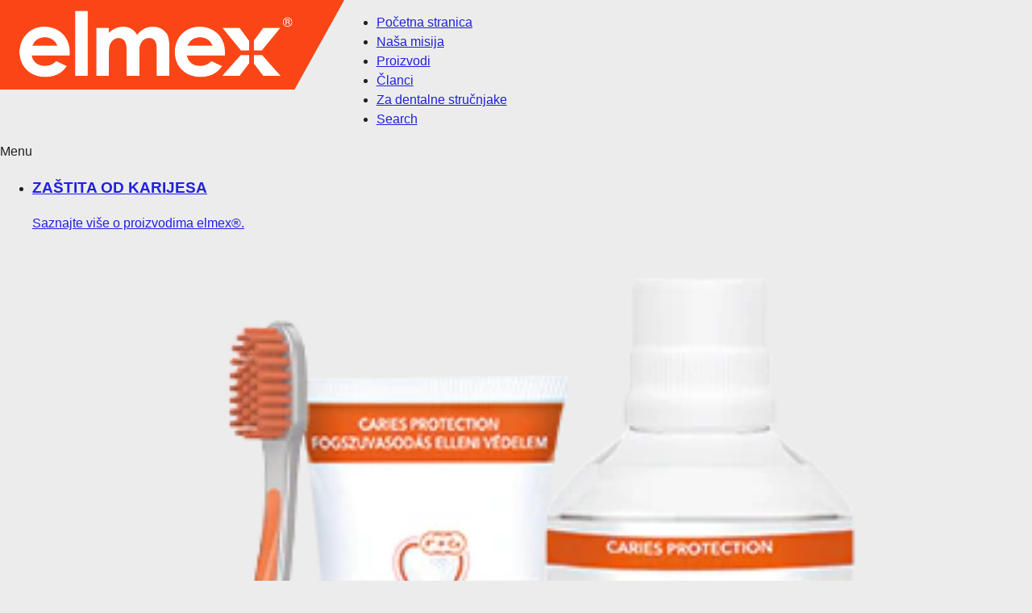

--- FILE ---
content_type: text/html;charset=utf-8
request_url: https://www.elmex.hr/products-range/kids/elmex-learning-toothbrush
body_size: 14157
content:

<!DOCTYPE HTML>
<html lang="hr-HR" dir="ltr">
    <head>
    <meta charset="UTF-8"/>
    
    

    
    
    
    
    

    <title>Dječja četkica za zube | Dječja njega zuba | elmex®</title>
    <meta name="title" data-type="string" class="elastic" content="&lt;span>elmex® KIDS&lt;/span> dječja njega zuba, četkica za učenje, 0-3 godine"/>
    <meta name="description" content="Elmex® četkica za zube posebno je razvijena za nježno čišćenje vaših prvih zubića. Za malu djecu od prvog zubića"/>
    <meta name="shortDescription" data-type="string" class="elastic" content="Elmex® četkica za zube posebno je razvijena za nježno čišćenje vaših prvih zubića. Za malu djecu od prvog zubića"/>
    <meta property="og:title" content="Dječja četkica za zube | Dječja njega zuba | elmex®"/>
    <meta property="og:description" content="Elmex® četkica za zube posebno je razvijena za nježno čišćenje vaših prvih zubića. Za malu djecu od prvog zubića"/>
    <meta property="og:image" content="https://www.elmex.hr/content/dam/cp-sites/oral-care/elmex-redesign/cz_cz/products/kids/elmex-learning-toothbrush-cz-new.png"/>
    <meta name="twitter:title" content="Dječja četkica za zube | Dječja njega zuba | elmex®"/>
    <meta name="twitter:description" content="Elmex® četkica za zube posebno je razvijena za nježno čišćenje vaših prvih zubića. Za malu djecu od prvog zubića"/>

    
    
    
    
    <meta name="keywords" content="elmex® za djecu,Četkica za zube"/>
    <meta name="template" content="pim-pdp"/>
    <meta name="viewport" content="width=device-width, initial-scale=1"/>
    
    <meta name="localeLanguage" content="hr-HR"/>

    <script defer="defer" type="text/javascript" src="/.rum/@adobe/helix-rum-js@%5E2/dist/rum-standalone.js"></script>
<link rel="icon" href="/content/dam/cp-sites/oral-care/elmex-redesign/global/favicon.ico" type="image/vnd.microsoft.icon"/>
    
    
<link rel="canonical" href="https://www.elmex.hr/products-range/kids/elmex-learning-toothbrush"/>


    

    
        
    
    
    
    


    
    
        <script>
            window.dataLayer = [
             {
               "sitewideConfigs" : {
               "region" : "Europe",
               "countryCode" : "HR",
               "language" : "HR",
               "careCategory" : "Oral Care",
               "subcategory" : "",
               "domain" : "https://www.elmex.hr",
               "environment" : "Production",
               "contentPath": "/content/cp-sites-aem/oral-care/elmex/hr_hr/home/products-range/kids/elmex-learning-toothbrush",
               "urlPath": window.location.pathname
                }
            },
           {
               "pageInformation" : "{}"
           },
           {
                "productDataLayer" : "{}"
           },
           {
                "metadataProperties" : "{}"
           }
           ]
            window.dataLayer = window.dataLayer.filter(function(item) {
                var key = Object.keys(item)[0];
                var value = item[key];
                return key && Object.keys(value || {}).length > 0;
            });
        </script>
    



    
    <link rel="stylesheet" href="/etc.clientlibs/astra/clientlibs/clientlib-base.lc-70c64f5b6063d1eafe8d0a15e7702144-lc.min.css" type="text/css">
<script src="/etc.clientlibs/core/wcm/components/commons/site/clientlibs/container.lc-0a6aff292f5cc42142779cde92054524-lc.min.js"></script>
<script src="/etc.clientlibs/clientlibs/granite/jquery/granite/csrf.lc-652a558c3774088b61b0530c184710d1-lc.min.js"></script>
<script src="/etc.clientlibs/clientlibs/granite/jquery.lc-7842899024219bcbdb5e72c946870b79-lc.min.js"></script>
<script src="/etc.clientlibs/clientlibs/granite/utils.lc-e7bf340a353e643d198b25d0c8ccce47-lc.min.js"></script>
<script src="/etc.clientlibs/clientlibs/granite/jquery/granite.lc-543d214c88dfa6f4a3233b630c82d875-lc.min.js"></script>
<script src="/etc.clientlibs/astra/clientlibs/clientlib-base.lc-2c096bd785f1505fb02dcbd7196128dc-lc.min.js"></script>


    
    <script src="/etc.clientlibs/astra/clientlibs/clientlib-data-privacy.lc-57279635b3d14408e5cce2b83ce23865-lc.min.js"></script>






<script src="https://cdn.jsdelivr.net/npm/handlebars@latest/dist/handlebars.js"></script>




<!-- Google Tag Manager -->
<script>(function(w,d,s,l,i){w[l]=w[l]||[];w[l].push({'gtm.start':
new Date().getTime(),event:'gtm.js'});var f=d.getElementsByTagName(s)[0],
j=d.createElement(s),dl=l!='dataLayer'?'&l='+l:'';j.async=true;j.src=
'https://www.googletagmanager.com/gtm.js?id='+i+dl;f.parentNode.insertBefore(j,f);
})(window,document,'script','dataLayer','GTM-WNGTPJJ');</script>
<!-- End Google Tag Manager -->





	

    
    
    

    

    
    <script src="/etc.clientlibs/astra/clientlibs/clientlib-dependencies.lc-d41d8cd98f00b204e9800998ecf8427e-lc.min.js"></script>


    
    <link rel="stylesheet" href="/etc.clientlibs/astra/clientlibs/clientlib-dependencies.lc-d41d8cd98f00b204e9800998ecf8427e-lc.min.css" type="text/css">
<link rel="stylesheet" href="/etc.clientlibs/astra/clientlibs/clientlib-site.lc-cf3a6a73806f328c4226ee71c61ccc30-lc.min.css" type="text/css">


    
    
    

    
    <link as="style" href="https://static-p128518-e1252345.adobeaemcloud.com/e5e5505d394ea895e134f464fb702bee44ab7d359b1d49edcbd156ab0515e579/theme.css" rel="preload stylesheet" type="text/css">
    <script src="https://static-p128518-e1252345.adobeaemcloud.com/e5e5505d394ea895e134f464fb702bee44ab7d359b1d49edcbd156ab0515e579/theme.js" async type="text/javascript"></script>
    

                              <script>!function(e){var n="https://s.go-mpulse.net/boomerang/";if("False"=="True")e.BOOMR_config=e.BOOMR_config||{},e.BOOMR_config.PageParams=e.BOOMR_config.PageParams||{},e.BOOMR_config.PageParams.pci=!0,n="https://s2.go-mpulse.net/boomerang/";if(window.BOOMR_API_key="QNK2J-HDBC6-RSXVX-C2UPP-YDAQZ",function(){function e(){if(!o){var e=document.createElement("script");e.id="boomr-scr-as",e.src=window.BOOMR.url,e.async=!0,i.parentNode.appendChild(e),o=!0}}function t(e){o=!0;var n,t,a,r,d=document,O=window;if(window.BOOMR.snippetMethod=e?"if":"i",t=function(e,n){var t=d.createElement("script");t.id=n||"boomr-if-as",t.src=window.BOOMR.url,BOOMR_lstart=(new Date).getTime(),e=e||d.body,e.appendChild(t)},!window.addEventListener&&window.attachEvent&&navigator.userAgent.match(/MSIE [67]\./))return window.BOOMR.snippetMethod="s",void t(i.parentNode,"boomr-async");a=document.createElement("IFRAME"),a.src="about:blank",a.title="",a.role="presentation",a.loading="eager",r=(a.frameElement||a).style,r.width=0,r.height=0,r.border=0,r.display="none",i.parentNode.appendChild(a);try{O=a.contentWindow,d=O.document.open()}catch(_){n=document.domain,a.src="javascript:var d=document.open();d.domain='"+n+"';void(0);",O=a.contentWindow,d=O.document.open()}if(n)d._boomrl=function(){this.domain=n,t()},d.write("<bo"+"dy onload='document._boomrl();'>");else if(O._boomrl=function(){t()},O.addEventListener)O.addEventListener("load",O._boomrl,!1);else if(O.attachEvent)O.attachEvent("onload",O._boomrl);d.close()}function a(e){window.BOOMR_onload=e&&e.timeStamp||(new Date).getTime()}if(!window.BOOMR||!window.BOOMR.version&&!window.BOOMR.snippetExecuted){window.BOOMR=window.BOOMR||{},window.BOOMR.snippetStart=(new Date).getTime(),window.BOOMR.snippetExecuted=!0,window.BOOMR.snippetVersion=12,window.BOOMR.url=n+"QNK2J-HDBC6-RSXVX-C2UPP-YDAQZ";var i=document.currentScript||document.getElementsByTagName("script")[0],o=!1,r=document.createElement("link");if(r.relList&&"function"==typeof r.relList.supports&&r.relList.supports("preload")&&"as"in r)window.BOOMR.snippetMethod="p",r.href=window.BOOMR.url,r.rel="preload",r.as="script",r.addEventListener("load",e),r.addEventListener("error",function(){t(!0)}),setTimeout(function(){if(!o)t(!0)},3e3),BOOMR_lstart=(new Date).getTime(),i.parentNode.appendChild(r);else t(!1);if(window.addEventListener)window.addEventListener("load",a,!1);else if(window.attachEvent)window.attachEvent("onload",a)}}(),"".length>0)if(e&&"performance"in e&&e.performance&&"function"==typeof e.performance.setResourceTimingBufferSize)e.performance.setResourceTimingBufferSize();!function(){if(BOOMR=e.BOOMR||{},BOOMR.plugins=BOOMR.plugins||{},!BOOMR.plugins.AK){var n=""=="true"?1:0,t="",a="cj3awzyxibzco2ll24ba-f-0dc28b535-clientnsv4-s.akamaihd.net",i="false"=="true"?2:1,o={"ak.v":"39","ak.cp":"1383159","ak.ai":parseInt("1208031",10),"ak.ol":"0","ak.cr":9,"ak.ipv":4,"ak.proto":"h2","ak.rid":"2101e81d","ak.r":42221,"ak.a2":n,"ak.m":"","ak.n":"essl","ak.bpcip":"18.118.11.0","ak.cport":52702,"ak.gh":"23.64.113.39","ak.quicv":"","ak.tlsv":"tls1.3","ak.0rtt":"","ak.0rtt.ed":"","ak.csrc":"-","ak.acc":"","ak.t":"1768675074","ak.ak":"hOBiQwZUYzCg5VSAfCLimQ==aZZr9nyMMxXdJTM0ITr+1X7TByXjWNTtn0P8rYQY/tcL8dh7dYfoVtVBrvVN6XdCPL+MkEV5+9zr+nWOXfCErqtKlAsQ6RS+vsz/TObZgbs93JgZv5Qg+fMv95AiFgUldOggZxR02XDX57UZS7hPAVo1V+pezbqQbFDKpr1LV/EC4GHEI12vYaU3s2RSbqnR1lIMmcYXFkfjhBpfbRvBQUM5clfTKFULYGOGZzfSpi5Va9bXg2zEGy/dUSIRBwVRqUySkrxPItP17UFarzHlUzEcPTeuvext14jbmwAtX++baeG6UV1HCe3GcgXx3JxlN54QV+p2AQnig9lgEOhMe/zXy6TWgwliayk+Cq48GXg+yWuMvEm44aIizMMSM/eTP/xyrMSrVnjsnn61oK7OtonoiWhmSX9zW4fFvJnLAQA=","ak.pv":"13","ak.dpoabenc":"","ak.tf":i};if(""!==t)o["ak.ruds"]=t;var r={i:!1,av:function(n){var t="http.initiator";if(n&&(!n[t]||"spa_hard"===n[t]))o["ak.feo"]=void 0!==e.aFeoApplied?1:0,BOOMR.addVar(o)},rv:function(){var e=["ak.bpcip","ak.cport","ak.cr","ak.csrc","ak.gh","ak.ipv","ak.m","ak.n","ak.ol","ak.proto","ak.quicv","ak.tlsv","ak.0rtt","ak.0rtt.ed","ak.r","ak.acc","ak.t","ak.tf"];BOOMR.removeVar(e)}};BOOMR.plugins.AK={akVars:o,akDNSPreFetchDomain:a,init:function(){if(!r.i){var e=BOOMR.subscribe;e("before_beacon",r.av,null,null),e("onbeacon",r.rv,null,null),r.i=!0}return this},is_complete:function(){return!0}}}}()}(window);</script></head>
    <body class="page basicpage" id="page-75fa4c0e8d" data-product="/content/dam/cp-sites-aem/pim-cf/oral-care/elmex/hr_hr/kids/elmex-learning-toothbrush" data-cmp-link-accessibility-enabled data-cmp-link-accessibility-text="opens in a new tab" data-cmp-data-layer-name="adobeDataLayer">
        
        
        
            
            
            <!-- Google Tag Manager (noscript) -->
<noscript><iframe src="https://www.googletagmanager.com/ns.html?id=GTM-WNGTPJJ"
height="0" width="0" style="display:none;visibility:hidden"></iframe></noscript>
<!-- End Google Tag Manager (noscript) -->

<!--TrustArc Banner DIV -->
<style>
#consent_blackbar {
position:fixed;
bottom:0px;
margin:auto;
padding-left:10%;
padding-right:10%;
z-index:9999999;}
</style>
<div id="consent_blackbar"></div>
<!--End TrustArc Banner DIV -->

            




            
            



  
     
     

    
    <div id="container-de13b1a3f2" class="cmp-container">
        


<div class="aem-Grid aem-Grid--12 aem-Grid--default--12 ">
    
    <div class="embed aem-GridColumn aem-GridColumn--default--12">

    
    <link rel="stylesheet" href="/etc.clientlibs/astra/components/embed/clientlibs/embed.lc-28123b8c91c4e100cc9a50ec76c8d7d8-lc.min.css" type="text/css">
<script async src="/etc.clientlibs/astra/components/embed/clientlibs/embed.lc-6ee5d755631be4df1442b4c2ad101aba-lc.min.js"></script>





<div id="embed-7e218c55f4" class="cmp-embed">
    
    <style>
		.skip-content {
    width: 1%;
    display: -webkit-box;
    display: -ms-flexbox;
    display: flex;
    -webkit-box-pack: center;
    -ms-flex-pack: center;
    justify-content: center;
    padding: 15px 0;
    background-color: #cdcdcd;
    position: absolute;
    z-index: 999;
    top: auto;
    overflow: hidden;
    opacity: 0;
    color: #262626;
    -webkit-transition: opacity .5s ;
    transition: opacity .5s ;
}
.skip-content:focus, .skip-content:focus-visible, .skip-content:focus:not(:focus-visible){
    opacity: 1;
    width: 100%;
    z-index: 999;
    outline: 1px dashed currentcolor;
    outline-offset: -2px;
    text-decoration: underline;
}
@media print {
  .skip-content {
    display: none;
  }
}
	</style>
    <a class="skip-content" href="#main-content">Skip to main content</a>
    
    <script>
		  //skip to main content
$(document).ready(function(e) {
$("main").attr("id", "main-content");
    $(".skip-content").attr("tabindex", "0");
    $('.skip-content').keypress(function (e) {
        if (e.which == 13) {//Enter key pressed
            $("#main-content").focus();
        }
    });
});
	</script>
    
</div>

    



</div>
<div class="container responsivegrid box-main-nav-menu box-main-nav-menu--utility-bar aem-GridColumn aem-GridColumn--default--12">

    
    <div id="container-53bed2b68e" class="cmp-container">
        


<div class="aem-Grid aem-Grid--12 aem-Grid--default--12 aem-Grid--phone--12 ">
    
    <div class="image aem-GridColumn--default--none aem-GridColumn--phone--none aem-GridColumn--phone--8 aem-GridColumn aem-GridColumn--offset--phone--0 aem-GridColumn--offset--default--0 aem-GridColumn--default--4">

    
    <script async src="/etc.clientlibs/astra/components/image/clientlibs/site.lc-ca8a030f803087271a2f3890272a09d5-lc.min.js"></script>



<div data-cmp-is="image" data-cmp-widths="320,480,600,800,1024,1200,1600" data-cmp-src="/adobe/dynamicmedia/deliver/dm-aid--d7e07ba1-7ccc-4eed-b60f-f629e0cbe463/logo-elmex.png?preferwebp=true&amp;quality=85&amp;width={width}" data-cmp-filereference="/content/dam/cp-sites/oral-care/elmex-redesign/global/logo-elmex.png" id="image-acce7c6873" data-cmp-hook-image="imageV3" class="cmp-image" itemscope itemtype="http://schema.org/ImageObject">
    <a class="cmp-image__link" href="/">
        <img src="/adobe/dynamicmedia/deliver/dm-aid--d7e07ba1-7ccc-4eed-b60f-f629e0cbe463/logo-elmex.png?preferwebp=true&quality=85" srcset="/adobe/dynamicmedia/deliver/dm-aid--d7e07ba1-7ccc-4eed-b60f-f629e0cbe463/logo-elmex.png?preferwebp=true&amp;quality=85&amp;width=320 320w,/adobe/dynamicmedia/deliver/dm-aid--d7e07ba1-7ccc-4eed-b60f-f629e0cbe463/logo-elmex.png?preferwebp=true&amp;quality=85&amp;width=480 480w,/adobe/dynamicmedia/deliver/dm-aid--d7e07ba1-7ccc-4eed-b60f-f629e0cbe463/logo-elmex.png?preferwebp=true&amp;quality=85&amp;width=600 600w,/adobe/dynamicmedia/deliver/dm-aid--d7e07ba1-7ccc-4eed-b60f-f629e0cbe463/logo-elmex.png?preferwebp=true&amp;quality=85&amp;width=800 800w,/adobe/dynamicmedia/deliver/dm-aid--d7e07ba1-7ccc-4eed-b60f-f629e0cbe463/logo-elmex.png?preferwebp=true&amp;quality=85&amp;width=1024 1024w,/adobe/dynamicmedia/deliver/dm-aid--d7e07ba1-7ccc-4eed-b60f-f629e0cbe463/logo-elmex.png?preferwebp=true&amp;quality=85&amp;width=1200 1200w,/adobe/dynamicmedia/deliver/dm-aid--d7e07ba1-7ccc-4eed-b60f-f629e0cbe463/logo-elmex.png?preferwebp=true&amp;quality=85&amp;width=1600 1600w" loading="lazy" class="cmp-image__image" itemprop="contentUrl" width="1581" height="412" alt="Elmex Logo" data-target="_self" data-url="/content/cp-sites-aem/oral-care/elmex/hr_hr/home"/>
    </a>
    
    
</div>

    

</div>
<div class="text richText-main-nav-links main-nav-menu aem-GridColumn--default--none aem-GridColumn aem-GridColumn--default--8 aem-GridColumn--offset--default--0">
<div id="text-e01f6ae63c" class="cmp-text">
    <ul><li><a href="/">Početna stranica</a></li><li><a href="/our-mission">Naša misija</a></li><li><a href="#products-range"><span class="hyperlinkStyle-open-submenu">Proizvodi</span></a></li><li><a href="/articles">Članci</a></li><li><a href="https://www.elmexprofessional.hr/" target="_blank" rel="noopener noreferrer"><span class="selectionStyle-color-caries-protection-orange">Za dentalne stručnjake</span></a></li><li><a href="/search" aria-label="Search icon"><span class="hyperlinkStyle-search-icon">Search</span></a></li></ul>

</div>

    

</div>

    
</div>

    </div>

    
</div>
<div class="container responsivegrid box-main-nav-submenu aem-GridColumn aem-GridColumn--default--12">

    
    <div id="products-range" class="cmp-container">
        


<div class="aem-Grid aem-Grid--12 aem-Grid--default--12 ">
    
    <div class="text aem-GridColumn aem-GridColumn--default--12">
<div id="text-54eadd0189" class="cmp-text">
    <div class="submenu-header"><i class="submenu-prev"></i><span class="submenu-title">Menu</span><a href="#" class="close-menu"><i class="submenu-close"></i></a></div>

</div>

    

</div>
<div class="list articleList-submenu-product-categories aem-GridColumn aem-GridColumn--default--12">
<ul class="cmp-list">
    
    <li class="cmp-list__item">
    <div id="teaser-1988ce4402" class="cmp-teaser">
    <a class="cmp-teaser__link" href="/products-range?type=elmex%C2%AE%20za%C5%A1tita%20od%20karijesa">
        <div class="cmp-teaser__content">
            
    

            
    <h3 class="cmp-teaser__title">
        ZAŠTITA OD KARIJESA
    </h3>

            
    <div class="cmp-teaser__description">Saznajte više o proizvodima elmex®.</div>

            
    

        </div>
        
    <div class="cmp-teaser__image">

    
    


<div data-cmp-is="image" data-cmp-widths="320,480,600,800,1024,1200,1600" data-cmp-src="/adobe/dynamicmedia/deliver/dm-aid--b2ab3135-b63c-4666-bf4d-358f2fa8dba8/group-packshot-caries-hr.png?preferwebp=true&amp;quality=85&amp;width={width}" data-cmp-filereference="/content/dam/cp-sites/oral-care/elmex-redesign/hr_hr/products/caries-protection/group-packshot-caries-hr.png" id="teaser-1988ce4402-image" data-cmp-hook-image="imageV3" class="cmp-image" itemscope itemtype="http://schema.org/ImageObject">
    
        <img src="/adobe/dynamicmedia/deliver/dm-aid--b2ab3135-b63c-4666-bf4d-358f2fa8dba8/group-packshot-caries-hr.png?preferwebp=true&quality=85" srcset="/adobe/dynamicmedia/deliver/dm-aid--b2ab3135-b63c-4666-bf4d-358f2fa8dba8/group-packshot-caries-hr.png?preferwebp=true&amp;quality=85&amp;width=320 320w,/adobe/dynamicmedia/deliver/dm-aid--b2ab3135-b63c-4666-bf4d-358f2fa8dba8/group-packshot-caries-hr.png?preferwebp=true&amp;quality=85&amp;width=480 480w,/adobe/dynamicmedia/deliver/dm-aid--b2ab3135-b63c-4666-bf4d-358f2fa8dba8/group-packshot-caries-hr.png?preferwebp=true&amp;quality=85&amp;width=600 600w,/adobe/dynamicmedia/deliver/dm-aid--b2ab3135-b63c-4666-bf4d-358f2fa8dba8/group-packshot-caries-hr.png?preferwebp=true&amp;quality=85&amp;width=800 800w,/adobe/dynamicmedia/deliver/dm-aid--b2ab3135-b63c-4666-bf4d-358f2fa8dba8/group-packshot-caries-hr.png?preferwebp=true&amp;quality=85&amp;width=1024 1024w,/adobe/dynamicmedia/deliver/dm-aid--b2ab3135-b63c-4666-bf4d-358f2fa8dba8/group-packshot-caries-hr.png?preferwebp=true&amp;quality=85&amp;width=1200 1200w,/adobe/dynamicmedia/deliver/dm-aid--b2ab3135-b63c-4666-bf4d-358f2fa8dba8/group-packshot-caries-hr.png?preferwebp=true&amp;quality=85&amp;width=1600 1600w" loading="lazy" class="cmp-image__image" itemprop="contentUrl" width="400" height="400" alt data-url="/content/cp-sites-aem/oral-care/elmex/hr_hr/home/products-range/caries-protection"/>
    
    
    
</div>

    

</div>

    </a>
</div>

    


    
    
      
    
</li>

    
    <li class="cmp-list__item">
    <div id="teaser-1988ce4402" class="cmp-teaser">
    <a class="cmp-teaser__link" href="/products-range?type=elmex%C2%AE%20za%20djecu">
        <div class="cmp-teaser__content">
            
    

            
    <h3 class="cmp-teaser__title">
        DJECA
    </h3>

            
    <div class="cmp-teaser__description">Dječji zubi zahtijevaju individualna rješenja za njegu u fazi razvoja.
</div>

            
    

        </div>
        
    <div class="cmp-teaser__image">

    
    


<div data-cmp-is="image" data-cmp-widths="320,480,600,800,1024,1200,1600" data-cmp-src="/adobe/dynamicmedia/deliver/dm-aid--224833d1-ae63-40c5-9e2c-f7fcb3900339/group-packshot-kids-hr.png?preferwebp=true&amp;quality=85&amp;width={width}" data-cmp-filereference="/content/dam/cp-sites/oral-care/elmex-redesign/hr_hr/products/kids/group-packshot-kids-hr.png" id="teaser-1988ce4402-image" data-cmp-hook-image="imageV3" class="cmp-image" itemscope itemtype="http://schema.org/ImageObject">
    
        <img src="/adobe/dynamicmedia/deliver/dm-aid--224833d1-ae63-40c5-9e2c-f7fcb3900339/group-packshot-kids-hr.png?preferwebp=true&quality=85" srcset="/adobe/dynamicmedia/deliver/dm-aid--224833d1-ae63-40c5-9e2c-f7fcb3900339/group-packshot-kids-hr.png?preferwebp=true&amp;quality=85&amp;width=320 320w,/adobe/dynamicmedia/deliver/dm-aid--224833d1-ae63-40c5-9e2c-f7fcb3900339/group-packshot-kids-hr.png?preferwebp=true&amp;quality=85&amp;width=480 480w,/adobe/dynamicmedia/deliver/dm-aid--224833d1-ae63-40c5-9e2c-f7fcb3900339/group-packshot-kids-hr.png?preferwebp=true&amp;quality=85&amp;width=600 600w,/adobe/dynamicmedia/deliver/dm-aid--224833d1-ae63-40c5-9e2c-f7fcb3900339/group-packshot-kids-hr.png?preferwebp=true&amp;quality=85&amp;width=800 800w,/adobe/dynamicmedia/deliver/dm-aid--224833d1-ae63-40c5-9e2c-f7fcb3900339/group-packshot-kids-hr.png?preferwebp=true&amp;quality=85&amp;width=1024 1024w,/adobe/dynamicmedia/deliver/dm-aid--224833d1-ae63-40c5-9e2c-f7fcb3900339/group-packshot-kids-hr.png?preferwebp=true&amp;quality=85&amp;width=1200 1200w,/adobe/dynamicmedia/deliver/dm-aid--224833d1-ae63-40c5-9e2c-f7fcb3900339/group-packshot-kids-hr.png?preferwebp=true&amp;quality=85&amp;width=1600 1600w" loading="lazy" class="cmp-image__image" itemprop="contentUrl" width="400" height="400" alt data-url="/content/cp-sites-aem/oral-care/elmex/hr_hr/home/products-range/kids"/>
    
    
    
</div>

    

</div>

    </a>
</div>

    


    
    
      
    
</li>

    
    <li class="cmp-list__item">
    <div id="teaser-1988ce4402" class="cmp-teaser">
    <a class="cmp-teaser__link" href="/products-range?type=elmex%C2%AE%20Sensitive">
        <div class="cmp-teaser__content">
            
    

            
    <h3 class="cmp-teaser__title">
        OSJETLJIVI ZUBI
    </h3>

            
    <div class="cmp-teaser__description">Učinkovita zaštita i nježna njega za zube osjetljive na bol.</div>

            
    

        </div>
        
    <div class="cmp-teaser__image">

    
    


<div data-cmp-is="image" data-cmp-widths="320,480,600,800,1024,1200,1600" data-cmp-src="/adobe/dynamicmedia/deliver/dm-aid--a9daba54-5e96-4a30-9745-33e8628a9ea7/group-packshot-sensitive-hr.png?preferwebp=true&amp;quality=85&amp;width={width}" data-cmp-filereference="/content/dam/cp-sites/oral-care/elmex-redesign/hr_hr/products/sensitive/group-packshot-sensitive-hr.png" id="teaser-1988ce4402-image" data-cmp-hook-image="imageV3" class="cmp-image" itemscope itemtype="http://schema.org/ImageObject">
    
        <img src="/adobe/dynamicmedia/deliver/dm-aid--a9daba54-5e96-4a30-9745-33e8628a9ea7/group-packshot-sensitive-hr.png?preferwebp=true&quality=85" srcset="/adobe/dynamicmedia/deliver/dm-aid--a9daba54-5e96-4a30-9745-33e8628a9ea7/group-packshot-sensitive-hr.png?preferwebp=true&amp;quality=85&amp;width=320 320w,/adobe/dynamicmedia/deliver/dm-aid--a9daba54-5e96-4a30-9745-33e8628a9ea7/group-packshot-sensitive-hr.png?preferwebp=true&amp;quality=85&amp;width=480 480w,/adobe/dynamicmedia/deliver/dm-aid--a9daba54-5e96-4a30-9745-33e8628a9ea7/group-packshot-sensitive-hr.png?preferwebp=true&amp;quality=85&amp;width=600 600w,/adobe/dynamicmedia/deliver/dm-aid--a9daba54-5e96-4a30-9745-33e8628a9ea7/group-packshot-sensitive-hr.png?preferwebp=true&amp;quality=85&amp;width=800 800w,/adobe/dynamicmedia/deliver/dm-aid--a9daba54-5e96-4a30-9745-33e8628a9ea7/group-packshot-sensitive-hr.png?preferwebp=true&amp;quality=85&amp;width=1024 1024w,/adobe/dynamicmedia/deliver/dm-aid--a9daba54-5e96-4a30-9745-33e8628a9ea7/group-packshot-sensitive-hr.png?preferwebp=true&amp;quality=85&amp;width=1200 1200w,/adobe/dynamicmedia/deliver/dm-aid--a9daba54-5e96-4a30-9745-33e8628a9ea7/group-packshot-sensitive-hr.png?preferwebp=true&amp;quality=85&amp;width=1600 1600w" loading="lazy" class="cmp-image__image" itemprop="contentUrl" width="400" height="400" alt data-url="/content/cp-sites-aem/oral-care/elmex/hr_hr/home/products-range/sensitive"/>
    
    
    
</div>

    

</div>

    </a>
</div>

    


    
    
      
    
</li>

    
    <li class="cmp-list__item">
    <div id="teaser-1988ce4402" class="cmp-teaser">
    <a class="cmp-teaser__link" href="/products-range?type=elmex%C2%AE%20Opti-enamel">
        <div class="cmp-teaser__content">
            
    

            
    <h3 class="cmp-teaser__title">
        ZAŠTITA CAKLINE
    </h3>

            
    <div class="cmp-teaser__description">Učinkovita zaštita cakline.</div>

            
    

        </div>
        
    <div class="cmp-teaser__image">

    
    


<div data-cmp-is="image" data-cmp-widths="320,480,600,800,1024,1200,1600" data-cmp-src="/adobe/dynamicmedia/deliver/dm-aid--fc883aa9-c632-4ba0-8ad5-8ab9038e1963/group-packshot-opti-namel.png?preferwebp=true&amp;quality=85&amp;width={width}" data-cmp-filereference="/content/dam/cp-sites/oral-care/elmex-redesign/global/neo-aminex-landing-page/group-packshot-opti-namel.png" id="teaser-1988ce4402-image" data-cmp-hook-image="imageV3" class="cmp-image" itemscope itemtype="http://schema.org/ImageObject">
    
        <img src="/adobe/dynamicmedia/deliver/dm-aid--fc883aa9-c632-4ba0-8ad5-8ab9038e1963/group-packshot-opti-namel.png?preferwebp=true&quality=85" srcset="/adobe/dynamicmedia/deliver/dm-aid--fc883aa9-c632-4ba0-8ad5-8ab9038e1963/group-packshot-opti-namel.png?preferwebp=true&amp;quality=85&amp;width=320 320w,/adobe/dynamicmedia/deliver/dm-aid--fc883aa9-c632-4ba0-8ad5-8ab9038e1963/group-packshot-opti-namel.png?preferwebp=true&amp;quality=85&amp;width=480 480w,/adobe/dynamicmedia/deliver/dm-aid--fc883aa9-c632-4ba0-8ad5-8ab9038e1963/group-packshot-opti-namel.png?preferwebp=true&amp;quality=85&amp;width=600 600w,/adobe/dynamicmedia/deliver/dm-aid--fc883aa9-c632-4ba0-8ad5-8ab9038e1963/group-packshot-opti-namel.png?preferwebp=true&amp;quality=85&amp;width=800 800w,/adobe/dynamicmedia/deliver/dm-aid--fc883aa9-c632-4ba0-8ad5-8ab9038e1963/group-packshot-opti-namel.png?preferwebp=true&amp;quality=85&amp;width=1024 1024w,/adobe/dynamicmedia/deliver/dm-aid--fc883aa9-c632-4ba0-8ad5-8ab9038e1963/group-packshot-opti-namel.png?preferwebp=true&amp;quality=85&amp;width=1200 1200w,/adobe/dynamicmedia/deliver/dm-aid--fc883aa9-c632-4ba0-8ad5-8ab9038e1963/group-packshot-opti-namel.png?preferwebp=true&amp;quality=85&amp;width=1600 1600w" loading="lazy" class="cmp-image__image" itemprop="contentUrl" width="400" height="400" alt data-url="/content/cp-sites-aem/oral-care/elmex/hr_hr/home/products-range/enamel-protection"/>
    
    
    
</div>

    

</div>

    </a>
</div>

    


    
    
      
    
</li>
</ul>

    

</div>
<div class="button aem-GridColumn aem-GridColumn--default--12">
<a id="button-87e4940889" class="cmp-button" href="/products-range">
    
    

    <span class="cmp-button__text">Svi proizvodi</span>
</a>
</div>
<div class="separator divider-height-2 aem-GridColumn aem-GridColumn--default--12">
<div id="separator-b113f36755" class="cmp-separator">
    <hr class="cmp-separator__horizontal-rule" aria-hidden="true" role="none"/>
</div></div>

    
</div>

    </div>

    
</div>

    
</div>

    </div>

    

  

    
<div class="root container responsivegrid">

    
    <div id="container-715bfc26a6" class="cmp-container">
        


<div class="aem-Grid aem-Grid--12 aem-Grid--default--12 ">
    
    <div class="container responsivegrid box-children-yellow aem-GridColumn aem-GridColumn--default--12">

    
    <div id="container-5c7bd03e9c" class="cmp-container">
        


<div class="aem-Grid aem-Grid--12 aem-Grid--tablet--12 aem-Grid--default--12 aem-Grid--phone--12 ">
    
    <div class="container responsivegrid aem-GridColumn aem-GridColumn--default--12">

    
    <div id="container-36becb1b93" class="cmp-container">
        


<div class="aem-Grid aem-Grid--12 aem-Grid--default--12 ">
    
    <div class="container responsivegrid box-with-horizontal-margin box-pdp-header pdp-loader aem-GridColumn aem-GridColumn--default--12">

    
    <div id="container-e3156c85e0" class="cmp-container">
        


<div class="aem-Grid aem-Grid--12 aem-Grid--tablet--12 aem-Grid--default--12 aem-Grid--phone--12 ">
    
    <div class="separator divider-height-3 aem-GridColumn aem-GridColumn--default--12">
<div id="separator-eb243feb6f" class="cmp-separator">
    <hr class="cmp-separator__horizontal-rule" aria-hidden="true" role="none"/>
</div></div>
<div class="container responsivegrid aem-GridColumn--tablet--12 aem-GridColumn--offset--tablet--0 aem-GridColumn--default--none aem-GridColumn--phone--none aem-GridColumn--phone--12 aem-GridColumn--tablet--none aem-GridColumn aem-GridColumn--default--6 aem-GridColumn--offset--phone--0 aem-GridColumn--offset--default--0">

    
    <div id="container-84b37a96bd" class="cmp-container">
        


<div class="aem-Grid aem-Grid--6 aem-Grid--tablet--12 aem-Grid--default--6 aem-Grid--phone--12 ">
    
    <div class="image pdp-image aem-GridColumn--tablet--12 aem-GridColumn--offset--tablet--0 aem-GridColumn--default--none aem-GridColumn--phone--none aem-GridColumn--phone--12 aem-GridColumn--tablet--none aem-GridColumn aem-GridColumn--default--6 aem-GridColumn--offset--phone--0 aem-GridColumn--offset--default--0">

    
    


<div data-cmp-is="image" data-cmp-widths="320,480,600,800,1024,1200,1600" data-cmp-src="/adobe/dynamicmedia/deliver/dm-aid--cf13fa1d-38ee-4ae2-b321-38cc24646a55/care-products-de.png?preferwebp=true&amp;quality=85&amp;width={width}" data-cmp-filereference="/content/dam/cp-sites-aem/oral-care/elmex/de_de/products/care-products-de.png" id="image-a2ae25137f" data-cmp-hook-image="imageV3" class="cmp-image" itemscope itemtype="http://schema.org/ImageObject">
    
        <img src="/adobe/dynamicmedia/deliver/dm-aid--cf13fa1d-38ee-4ae2-b321-38cc24646a55/care-products-de.png?preferwebp=true&quality=85" srcset="/adobe/dynamicmedia/deliver/dm-aid--cf13fa1d-38ee-4ae2-b321-38cc24646a55/care-products-de.png?preferwebp=true&amp;quality=85&amp;width=320 320w,/adobe/dynamicmedia/deliver/dm-aid--cf13fa1d-38ee-4ae2-b321-38cc24646a55/care-products-de.png?preferwebp=true&amp;quality=85&amp;width=480 480w,/adobe/dynamicmedia/deliver/dm-aid--cf13fa1d-38ee-4ae2-b321-38cc24646a55/care-products-de.png?preferwebp=true&amp;quality=85&amp;width=600 600w,/adobe/dynamicmedia/deliver/dm-aid--cf13fa1d-38ee-4ae2-b321-38cc24646a55/care-products-de.png?preferwebp=true&amp;quality=85&amp;width=800 800w,/adobe/dynamicmedia/deliver/dm-aid--cf13fa1d-38ee-4ae2-b321-38cc24646a55/care-products-de.png?preferwebp=true&amp;quality=85&amp;width=1024 1024w,/adobe/dynamicmedia/deliver/dm-aid--cf13fa1d-38ee-4ae2-b321-38cc24646a55/care-products-de.png?preferwebp=true&amp;quality=85&amp;width=1200 1200w,/adobe/dynamicmedia/deliver/dm-aid--cf13fa1d-38ee-4ae2-b321-38cc24646a55/care-products-de.png?preferwebp=true&amp;quality=85&amp;width=1600 1600w" loading="lazy" class="cmp-image__image" itemprop="contentUrl" width="1276" height="822" alt data-target="_self"/>
    
    
    
</div>

    

</div>

    
</div>

    </div>

    
</div>
<div class="container responsivegrid box-pdp-content aem-GridColumn--tablet--12 aem-GridColumn--offset--tablet--0 aem-GridColumn--default--none aem-GridColumn--phone--none aem-GridColumn--phone--12 aem-GridColumn--tablet--none aem-GridColumn aem-GridColumn--default--6 aem-GridColumn--offset--phone--0 aem-GridColumn--offset--default--0">

    
    <div id="container-c44debf840" class="cmp-container">
        


<div class="aem-Grid aem-Grid--6 aem-Grid--tablet--12 aem-Grid--default--6 aem-Grid--phone--12 ">
    
    <div class="text aem-GridColumn--tablet--12 aem-GridColumn--offset--tablet--0 aem-GridColumn--default--none aem-GridColumn--phone--none aem-GridColumn--phone--12 aem-GridColumn--tablet--none aem-GridColumn aem-GridColumn--default--6 aem-GridColumn--offset--phone--0 aem-GridColumn--offset--default--0">
<div id="text-06cb2468f3" class="cmp-text">
    <h1><b>{<!-- -->{name}}</b></h1>

</div>

    

</div>
<div class="text aem-GridColumn--tablet--12 aem-GridColumn--phone--12 aem-GridColumn aem-GridColumn--default--6">
<div id="text-f23e82e76d" class="cmp-text">
    <p>{<!-- -->{description}}</p>

</div>

    

</div>
<div class="where-to-buy button--two-colors popup-onclick aem-GridColumn--tablet--12 aem-GridColumn--phone--12 aem-GridColumn aem-GridColumn--default--6">
    
    <script async src="/etc.clientlibs/astra/components/where-to-buy/clientlibs/site.lc-626a3f4464fa670e5d329e1f263621c3-lc.min.js"></script>







	<a id="buy-now-btn" href="#ChannelSight-Consent-Message" class="button wtb-btn cswidget cs-unloaded cswidget-root" tabindex="0" data-asset-id="5861" data-product-sku="61010851"> Kupi sada</a>



</div>
<div class="separator divider-height-2 aem-GridColumn--tablet--12 aem-GridColumn--phone--12 aem-GridColumn aem-GridColumn--default--6">
<div id="separator-20089ae75d" class="cmp-separator">
    <hr class="cmp-separator__horizontal-rule" aria-hidden="true" role="none"/>
</div></div>
<div class="separator divider-height-1 aem-GridColumn--tablet--12 aem-GridColumn--phone--12 aem-GridColumn aem-GridColumn--default--6">
<div id="separator-781ee6481b" class="cmp-separator">
    <hr class="cmp-separator__horizontal-rule" aria-hidden="true" role="none"/>
</div></div>
<div class="accordion panelcontainer aem-GridColumn--tablet--12 aem-GridColumn--phone--12 aem-GridColumn aem-GridColumn--default--6">
<div class="cmp-accordion" data-cmp-is="accordion" data-placeholder-text="false">
    <div class="cmp-accordion__item" data-cmp-hook-accordion="item" data-cmp-data-layer="{&#34;accordion-8651dab735-item-3bf6e79f2d&#34;:{&#34;@type&#34;:&#34;core/wcm/components/accordion/v1/accordion/item&#34;,&#34;dc:title&#34;:&#34;Prednosti proizvoda&#34;}}" id="accordion-8651dab735-item-3bf6e79f2d">
        <h3 class="cmp-accordion__header">
            <button id="accordion-8651dab735-item-3bf6e79f2d-button" class="cmp-accordion__button" type="button" aria-controls="accordion-8651dab735-item-3bf6e79f2d-panel" data-cmp-hook-accordion="button">
                <span class="cmp-accordion__title">Prednosti proizvoda</span>
                <span class="cmp-accordion__icon"></span>
            </button>
        </h3>
        <div data-cmp-hook-accordion="panel" id="accordion-8651dab735-item-3bf6e79f2d-panel" class="cmp-accordion__panel cmp-accordion__panel--hidden" role="region" aria-labelledby="accordion-8651dab735-item-3bf6e79f2d-button"><div class="container responsivegrid">

    
    
    
    <div id="container-3bf6e79f2d" class="cmp-container">
        
        <div class="text">
<div id="text-5a2eb5fb47" class="cmp-text">
    <p>{<!-- -->{additionalBenefits}}</p>

</div>

    

</div>

        
    </div>

</div>
</div>
    </div>
<div class="cmp-accordion__item" data-cmp-hook-accordion="item" data-cmp-data-layer="{&#34;accordion-8651dab735-item-aed2fbdfac&#34;:{&#34;@type&#34;:&#34;core/wcm/components/accordion/v1/accordion/item&#34;,&#34;dc:title&#34;:&#34;Inhaltsstoffe&#34;}}" id="accordion-8651dab735-item-aed2fbdfac">
        <h3 class="cmp-accordion__header">
            <button id="accordion-8651dab735-item-aed2fbdfac-button" class="cmp-accordion__button" type="button" aria-controls="accordion-8651dab735-item-aed2fbdfac-panel" data-cmp-hook-accordion="button">
                <span class="cmp-accordion__title">Inhaltsstoffe</span>
                <span class="cmp-accordion__icon"></span>
            </button>
        </h3>
        <div data-cmp-hook-accordion="panel" id="accordion-8651dab735-item-aed2fbdfac-panel" class="cmp-accordion__panel cmp-accordion__panel--hidden" role="region" aria-labelledby="accordion-8651dab735-item-aed2fbdfac-button"><div class="container responsivegrid">

    
    
    
    <div id="container-aed2fbdfac" class="cmp-container">
        
        <div class="text">
<div id="text-afdf587035" class="cmp-text">
    <p>{<!-- -->{activeIngredients}}</p>

</div>

    

</div>

        
    </div>

</div>
</div>
    </div>

    
</div></div>

    
</div>

    </div>

    
</div>
<div class="separator divider-height-2 aem-GridColumn aem-GridColumn--default--12">
<div id="separator-2e91ef63e8" class="cmp-separator">
    <hr class="cmp-separator__horizontal-rule" aria-hidden="true" role="none"/>
</div></div>
<div class="text aem-GridColumn aem-GridColumn--default--12">
<div id="text-b0ada1ec36" class="cmp-text">
    <p>{<!-- -->{additionalInformation}}</p>

</div>

    

</div>
<div class="separator divider-height-2 aem-GridColumn aem-GridColumn--default--12">
<div id="separator-5d14fdaa5c" class="cmp-separator">
    <hr class="cmp-separator__horizontal-rule" aria-hidden="true" role="none"/>
</div></div>
<div class="container responsivegrid aem-GridColumn aem-GridColumn--default--12">

    
    
    
    <div id="container-e80e28562d" class="cmp-container">
        
        <div class="separator divider-height-2">
<div id="separator-60c6784f85" class="cmp-separator">
    <hr class="cmp-separator__horizontal-rule" aria-hidden="true" role="none"/>
</div></div>
<div class="container responsivegrid">

    
    
    
    <div id="container-8aa74c8f7e" class="cmp-container">
        
        <div class="container responsivegrid">

    
    
    
    <div id="container-ece7a855f1" class="cmp-container">
        
        <div class="carousel panelcontainer carousel-pdp-benefits"><div id="carousel-6d52cdb1dd" class="cmp-carousel" role="group" aria-live="polite" aria-roledescription="carousel" data-cmp-is="carousel" data-cmp-delay="5000" data-placeholder-text="false">
     
    
    <div class="cmp-carousel__content" aria-atomic="false" aria-live="polite">
        <div id="carousel-6d52cdb1dd-item-ed734dde04-tabpanel" class="cmp-carousel__item cmp-carousel__item--active" role="tabpanel" aria-labelledby="carousel-6d52cdb1dd-item-ed734dde04-tab" aria-roledescription="slide" aria-label="Slide 1 of 6" data-cmp-data-layer="{&#34;carousel-6d52cdb1dd-item-ed734dde04&#34;:{&#34;@type&#34;:&#34;astra/components/carousel/item&#34;,&#34;repo:modifyDate&#34;:&#34;2022-07-27T09:40:28Z&#34;}}" data-cmp-hook-carousel="item"><div class="container responsivegrid">

    
    
    
    <div id="container-ed734dde04" class="cmp-container">
        
        <div class="container responsivegrid">

    
    
    
    <div id="container-df0b6f559d" class="cmp-container">
        
        <div class="image">

    
    


<div data-cmp-is="image" data-cmp-widths="320,480,600,800,1024,1200,1600" data-cmp-src="/adobe/dynamicmedia/deliver/dm-aid--964c3099-9e27-4a53-99fc-b792cfebb18b/bi-1-elmex-learning-toothbrush-hr.jpg?preferwebp=true&amp;quality=85&amp;width={width}" data-cmp-filereference="/content/dam/cp-sites/oral-care/elmex-redesign/hr_hr/products/kids/elmex-learning-toothbrush/bi-1-elmex-learning-toothbrush-hr.jpg" id="image-f82654d5be" data-cmp-hook-image="imageV3" class="cmp-image" itemscope itemtype="http://schema.org/ImageObject">
    
        <img src="/adobe/dynamicmedia/deliver/dm-aid--964c3099-9e27-4a53-99fc-b792cfebb18b/bi-1-elmex-learning-toothbrush-hr.jpg?preferwebp=true&quality=85" srcset="/adobe/dynamicmedia/deliver/dm-aid--964c3099-9e27-4a53-99fc-b792cfebb18b/bi-1-elmex-learning-toothbrush-hr.jpg?preferwebp=true&amp;quality=85&amp;width=320 320w,/adobe/dynamicmedia/deliver/dm-aid--964c3099-9e27-4a53-99fc-b792cfebb18b/bi-1-elmex-learning-toothbrush-hr.jpg?preferwebp=true&amp;quality=85&amp;width=480 480w,/adobe/dynamicmedia/deliver/dm-aid--964c3099-9e27-4a53-99fc-b792cfebb18b/bi-1-elmex-learning-toothbrush-hr.jpg?preferwebp=true&amp;quality=85&amp;width=600 600w,/adobe/dynamicmedia/deliver/dm-aid--964c3099-9e27-4a53-99fc-b792cfebb18b/bi-1-elmex-learning-toothbrush-hr.jpg?preferwebp=true&amp;quality=85&amp;width=800 800w,/adobe/dynamicmedia/deliver/dm-aid--964c3099-9e27-4a53-99fc-b792cfebb18b/bi-1-elmex-learning-toothbrush-hr.jpg?preferwebp=true&amp;quality=85&amp;width=1024 1024w,/adobe/dynamicmedia/deliver/dm-aid--964c3099-9e27-4a53-99fc-b792cfebb18b/bi-1-elmex-learning-toothbrush-hr.jpg?preferwebp=true&amp;quality=85&amp;width=1200 1200w,/adobe/dynamicmedia/deliver/dm-aid--964c3099-9e27-4a53-99fc-b792cfebb18b/bi-1-elmex-learning-toothbrush-hr.jpg?preferwebp=true&amp;quality=85&amp;width=1600 1600w" loading="lazy" class="cmp-image__image" itemprop="contentUrl" width="500" height="500" alt data-target="_self"/>
    
    
    
</div>

    

</div>
<div class="text">


    

</div>

        
    </div>

</div>

        
    </div>

</div>
</div>
<div id="carousel-6d52cdb1dd-item-a6bc81b75e-tabpanel" class="cmp-carousel__item" role="tabpanel" aria-labelledby="carousel-6d52cdb1dd-item-a6bc81b75e-tab" aria-roledescription="slide" aria-label="Slide 2 of 6" data-cmp-data-layer="{&#34;carousel-6d52cdb1dd-item-a6bc81b75e&#34;:{&#34;@type&#34;:&#34;astra/components/carousel/item&#34;,&#34;repo:modifyDate&#34;:&#34;2022-07-27T09:41:29Z&#34;}}" data-cmp-hook-carousel="item"><div class="container responsivegrid">

    
    
    
    <div id="container-a6bc81b75e" class="cmp-container">
        
        <div class="container responsivegrid">

    
    
    
    <div id="container-839a43fad7" class="cmp-container">
        
        <div class="image">

    
    


<div data-cmp-is="image" data-cmp-widths="320,480,600,800,1024,1200,1600" data-cmp-src="/adobe/dynamicmedia/deliver/dm-aid--fc3b7809-32a2-4092-aff0-56eb76ac0778/bi-2-elmex-learning-toothbrush-hr.jpg?preferwebp=true&amp;quality=85&amp;width={width}" data-cmp-filereference="/content/dam/cp-sites/oral-care/elmex-redesign/hr_hr/products/kids/elmex-learning-toothbrush/bi-2-elmex-learning-toothbrush-hr.jpg" id="image-e2d0e8b740" data-cmp-hook-image="imageV3" class="cmp-image" itemscope itemtype="http://schema.org/ImageObject">
    
        <img src="/adobe/dynamicmedia/deliver/dm-aid--fc3b7809-32a2-4092-aff0-56eb76ac0778/bi-2-elmex-learning-toothbrush-hr.jpg?preferwebp=true&quality=85" srcset="/adobe/dynamicmedia/deliver/dm-aid--fc3b7809-32a2-4092-aff0-56eb76ac0778/bi-2-elmex-learning-toothbrush-hr.jpg?preferwebp=true&amp;quality=85&amp;width=320 320w,/adobe/dynamicmedia/deliver/dm-aid--fc3b7809-32a2-4092-aff0-56eb76ac0778/bi-2-elmex-learning-toothbrush-hr.jpg?preferwebp=true&amp;quality=85&amp;width=480 480w,/adobe/dynamicmedia/deliver/dm-aid--fc3b7809-32a2-4092-aff0-56eb76ac0778/bi-2-elmex-learning-toothbrush-hr.jpg?preferwebp=true&amp;quality=85&amp;width=600 600w,/adobe/dynamicmedia/deliver/dm-aid--fc3b7809-32a2-4092-aff0-56eb76ac0778/bi-2-elmex-learning-toothbrush-hr.jpg?preferwebp=true&amp;quality=85&amp;width=800 800w,/adobe/dynamicmedia/deliver/dm-aid--fc3b7809-32a2-4092-aff0-56eb76ac0778/bi-2-elmex-learning-toothbrush-hr.jpg?preferwebp=true&amp;quality=85&amp;width=1024 1024w,/adobe/dynamicmedia/deliver/dm-aid--fc3b7809-32a2-4092-aff0-56eb76ac0778/bi-2-elmex-learning-toothbrush-hr.jpg?preferwebp=true&amp;quality=85&amp;width=1200 1200w,/adobe/dynamicmedia/deliver/dm-aid--fc3b7809-32a2-4092-aff0-56eb76ac0778/bi-2-elmex-learning-toothbrush-hr.jpg?preferwebp=true&amp;quality=85&amp;width=1600 1600w" loading="lazy" class="cmp-image__image" itemprop="contentUrl" width="500" height="500" alt data-target="_self"/>
    
    
    
</div>

    

</div>
<div class="text">


    

</div>

        
    </div>

</div>

        
    </div>

</div>
</div>
<div id="carousel-6d52cdb1dd-item-42a85787de-tabpanel" class="cmp-carousel__item" role="tabpanel" aria-labelledby="carousel-6d52cdb1dd-item-42a85787de-tab" aria-roledescription="slide" aria-label="Slide 3 of 6" data-cmp-data-layer="{&#34;carousel-6d52cdb1dd-item-42a85787de&#34;:{&#34;@type&#34;:&#34;astra/components/carousel/item&#34;}}" data-cmp-hook-carousel="item"><div class="container responsivegrid">

    
    
    
    <div id="container-42a85787de" class="cmp-container">
        
        <div class="container responsivegrid">

    
    
    
    <div id="container-d11047b62d" class="cmp-container">
        
        <div class="image">

    
    


<div data-cmp-is="image" data-cmp-widths="320,480,600,800,1024,1200,1600" data-cmp-src="/adobe/dynamicmedia/deliver/dm-aid--93150787-5b64-4080-bd3e-37797f271318/bi-3-elmex-learning-toothbrush-hr.jpg?preferwebp=true&amp;quality=85&amp;width={width}" data-cmp-filereference="/content/dam/cp-sites/oral-care/elmex-redesign/hr_hr/products/kids/elmex-learning-toothbrush/bi-3-elmex-learning-toothbrush-hr.jpg" id="image-a5c190f1d4" data-cmp-hook-image="imageV3" class="cmp-image" itemscope itemtype="http://schema.org/ImageObject">
    
        <img src="/adobe/dynamicmedia/deliver/dm-aid--93150787-5b64-4080-bd3e-37797f271318/bi-3-elmex-learning-toothbrush-hr.jpg?preferwebp=true&quality=85" srcset="/adobe/dynamicmedia/deliver/dm-aid--93150787-5b64-4080-bd3e-37797f271318/bi-3-elmex-learning-toothbrush-hr.jpg?preferwebp=true&amp;quality=85&amp;width=320 320w,/adobe/dynamicmedia/deliver/dm-aid--93150787-5b64-4080-bd3e-37797f271318/bi-3-elmex-learning-toothbrush-hr.jpg?preferwebp=true&amp;quality=85&amp;width=480 480w,/adobe/dynamicmedia/deliver/dm-aid--93150787-5b64-4080-bd3e-37797f271318/bi-3-elmex-learning-toothbrush-hr.jpg?preferwebp=true&amp;quality=85&amp;width=600 600w,/adobe/dynamicmedia/deliver/dm-aid--93150787-5b64-4080-bd3e-37797f271318/bi-3-elmex-learning-toothbrush-hr.jpg?preferwebp=true&amp;quality=85&amp;width=800 800w,/adobe/dynamicmedia/deliver/dm-aid--93150787-5b64-4080-bd3e-37797f271318/bi-3-elmex-learning-toothbrush-hr.jpg?preferwebp=true&amp;quality=85&amp;width=1024 1024w,/adobe/dynamicmedia/deliver/dm-aid--93150787-5b64-4080-bd3e-37797f271318/bi-3-elmex-learning-toothbrush-hr.jpg?preferwebp=true&amp;quality=85&amp;width=1200 1200w,/adobe/dynamicmedia/deliver/dm-aid--93150787-5b64-4080-bd3e-37797f271318/bi-3-elmex-learning-toothbrush-hr.jpg?preferwebp=true&amp;quality=85&amp;width=1600 1600w" loading="lazy" class="cmp-image__image" itemprop="contentUrl" width="500" height="500" alt data-target="_self"/>
    
    
    
</div>

    

</div>
<div class="text">


    

</div>

        
    </div>

</div>

        
    </div>

</div>
</div>
<div id="carousel-6d52cdb1dd-item-6034435866-tabpanel" class="cmp-carousel__item" role="tabpanel" aria-labelledby="carousel-6d52cdb1dd-item-6034435866-tab" aria-roledescription="slide" aria-label="Slide 4 of 6" data-cmp-data-layer="{&#34;carousel-6d52cdb1dd-item-6034435866&#34;:{&#34;@type&#34;:&#34;astra/components/carousel/item&#34;}}" data-cmp-hook-carousel="item"><div class="container responsivegrid">

    
    
    
    <div id="container-6034435866" class="cmp-container">
        
        <div class="container responsivegrid">

    
    
    
    <div id="container-bfa3bde57f" class="cmp-container">
        
        <div class="image">

    
    


<div data-cmp-is="image" data-cmp-widths="320,480,600,800,1024,1200,1600" data-cmp-src="/adobe/dynamicmedia/deliver/dm-aid--c4bd2a50-1178-407a-a3cb-63ad148f3591/bi-4-elmex-learning-toothbrush-hr.jpg?preferwebp=true&amp;quality=85&amp;width={width}" data-cmp-filereference="/content/dam/cp-sites/oral-care/elmex-redesign/hr_hr/products/kids/elmex-learning-toothbrush/bi-4-elmex-learning-toothbrush-hr.jpg" id="image-01b1928ef2" data-cmp-hook-image="imageV3" class="cmp-image" itemscope itemtype="http://schema.org/ImageObject">
    
        <img src="/adobe/dynamicmedia/deliver/dm-aid--c4bd2a50-1178-407a-a3cb-63ad148f3591/bi-4-elmex-learning-toothbrush-hr.jpg?preferwebp=true&quality=85" srcset="/adobe/dynamicmedia/deliver/dm-aid--c4bd2a50-1178-407a-a3cb-63ad148f3591/bi-4-elmex-learning-toothbrush-hr.jpg?preferwebp=true&amp;quality=85&amp;width=320 320w,/adobe/dynamicmedia/deliver/dm-aid--c4bd2a50-1178-407a-a3cb-63ad148f3591/bi-4-elmex-learning-toothbrush-hr.jpg?preferwebp=true&amp;quality=85&amp;width=480 480w,/adobe/dynamicmedia/deliver/dm-aid--c4bd2a50-1178-407a-a3cb-63ad148f3591/bi-4-elmex-learning-toothbrush-hr.jpg?preferwebp=true&amp;quality=85&amp;width=600 600w,/adobe/dynamicmedia/deliver/dm-aid--c4bd2a50-1178-407a-a3cb-63ad148f3591/bi-4-elmex-learning-toothbrush-hr.jpg?preferwebp=true&amp;quality=85&amp;width=800 800w,/adobe/dynamicmedia/deliver/dm-aid--c4bd2a50-1178-407a-a3cb-63ad148f3591/bi-4-elmex-learning-toothbrush-hr.jpg?preferwebp=true&amp;quality=85&amp;width=1024 1024w,/adobe/dynamicmedia/deliver/dm-aid--c4bd2a50-1178-407a-a3cb-63ad148f3591/bi-4-elmex-learning-toothbrush-hr.jpg?preferwebp=true&amp;quality=85&amp;width=1200 1200w,/adobe/dynamicmedia/deliver/dm-aid--c4bd2a50-1178-407a-a3cb-63ad148f3591/bi-4-elmex-learning-toothbrush-hr.jpg?preferwebp=true&amp;quality=85&amp;width=1600 1600w" loading="lazy" class="cmp-image__image" itemprop="contentUrl" width="500" height="500" alt data-target="_self"/>
    
    
    
</div>

    

</div>
<div class="text">


    

</div>

        
    </div>

</div>

        
    </div>

</div>
</div>
<div id="carousel-6d52cdb1dd-item-83504055a9-tabpanel" class="cmp-carousel__item" role="tabpanel" aria-labelledby="carousel-6d52cdb1dd-item-83504055a9-tab" aria-roledescription="slide" aria-label="Slide 5 of 6" data-cmp-data-layer="{&#34;carousel-6d52cdb1dd-item-83504055a9&#34;:{&#34;@type&#34;:&#34;astra/components/carousel/item&#34;}}" data-cmp-hook-carousel="item"><div class="container responsivegrid">

    
    
    
    <div id="container-83504055a9" class="cmp-container">
        
        <div class="container responsivegrid">

    
    
    
    <div id="container-55325a2b29" class="cmp-container">
        
        <div class="image">

    
    


<div data-cmp-is="image" data-cmp-widths="320,480,600,800,1024,1200,1600" data-cmp-src="/adobe/dynamicmedia/deliver/dm-aid--95e6fd78-db4e-4fcb-bfda-36cb0e31748b/bi-5-elmex-learning-toothbrush-hr.jpg?preferwebp=true&amp;quality=85&amp;width={width}" data-cmp-filereference="/content/dam/cp-sites/oral-care/elmex-redesign/hr_hr/products/kids/elmex-learning-toothbrush/bi-5-elmex-learning-toothbrush-hr.jpg" id="image-e86957c198" data-cmp-hook-image="imageV3" class="cmp-image" itemscope itemtype="http://schema.org/ImageObject">
    
        <img src="/adobe/dynamicmedia/deliver/dm-aid--95e6fd78-db4e-4fcb-bfda-36cb0e31748b/bi-5-elmex-learning-toothbrush-hr.jpg?preferwebp=true&quality=85" srcset="/adobe/dynamicmedia/deliver/dm-aid--95e6fd78-db4e-4fcb-bfda-36cb0e31748b/bi-5-elmex-learning-toothbrush-hr.jpg?preferwebp=true&amp;quality=85&amp;width=320 320w,/adobe/dynamicmedia/deliver/dm-aid--95e6fd78-db4e-4fcb-bfda-36cb0e31748b/bi-5-elmex-learning-toothbrush-hr.jpg?preferwebp=true&amp;quality=85&amp;width=480 480w,/adobe/dynamicmedia/deliver/dm-aid--95e6fd78-db4e-4fcb-bfda-36cb0e31748b/bi-5-elmex-learning-toothbrush-hr.jpg?preferwebp=true&amp;quality=85&amp;width=600 600w,/adobe/dynamicmedia/deliver/dm-aid--95e6fd78-db4e-4fcb-bfda-36cb0e31748b/bi-5-elmex-learning-toothbrush-hr.jpg?preferwebp=true&amp;quality=85&amp;width=800 800w,/adobe/dynamicmedia/deliver/dm-aid--95e6fd78-db4e-4fcb-bfda-36cb0e31748b/bi-5-elmex-learning-toothbrush-hr.jpg?preferwebp=true&amp;quality=85&amp;width=1024 1024w,/adobe/dynamicmedia/deliver/dm-aid--95e6fd78-db4e-4fcb-bfda-36cb0e31748b/bi-5-elmex-learning-toothbrush-hr.jpg?preferwebp=true&amp;quality=85&amp;width=1200 1200w,/adobe/dynamicmedia/deliver/dm-aid--95e6fd78-db4e-4fcb-bfda-36cb0e31748b/bi-5-elmex-learning-toothbrush-hr.jpg?preferwebp=true&amp;quality=85&amp;width=1600 1600w" loading="lazy" class="cmp-image__image" itemprop="contentUrl" width="500" height="500" alt data-target="_self"/>
    
    
    
</div>

    

</div>

        
    </div>

</div>

        
    </div>

</div>
</div>
<div id="carousel-6d52cdb1dd-item-1a12905779-tabpanel" class="cmp-carousel__item" role="tabpanel" aria-labelledby="carousel-6d52cdb1dd-item-1a12905779-tab" aria-roledescription="slide" aria-label="Slide 6 of 6" data-cmp-data-layer="{&#34;carousel-6d52cdb1dd-item-1a12905779&#34;:{&#34;@type&#34;:&#34;astra/components/carousel/item&#34;}}" data-cmp-hook-carousel="item"><div class="container responsivegrid">

    
    
    
    <div id="container-1a12905779" class="cmp-container">
        
        <div class="container responsivegrid">

    
    
    
    <div id="container-695532743b" class="cmp-container">
        
        <div class="image">

    
    


<div data-cmp-is="image" data-cmp-widths="320,480,600,800,1024,1200,1600" data-cmp-src="/adobe/dynamicmedia/deliver/dm-aid--e2e21702-3460-4fea-b128-2ecf49d1b121/bi-6-elmex-learning-toothbrush-hr.jpg?preferwebp=true&amp;quality=85&amp;width={width}" data-cmp-filereference="/content/dam/cp-sites/oral-care/elmex-redesign/hr_hr/products/kids/elmex-learning-toothbrush/bi-6-elmex-learning-toothbrush-hr.jpg" id="image-08b8d7a890" data-cmp-hook-image="imageV3" class="cmp-image" itemscope itemtype="http://schema.org/ImageObject">
    
        <img src="/adobe/dynamicmedia/deliver/dm-aid--e2e21702-3460-4fea-b128-2ecf49d1b121/bi-6-elmex-learning-toothbrush-hr.jpg?preferwebp=true&quality=85" srcset="/adobe/dynamicmedia/deliver/dm-aid--e2e21702-3460-4fea-b128-2ecf49d1b121/bi-6-elmex-learning-toothbrush-hr.jpg?preferwebp=true&amp;quality=85&amp;width=320 320w,/adobe/dynamicmedia/deliver/dm-aid--e2e21702-3460-4fea-b128-2ecf49d1b121/bi-6-elmex-learning-toothbrush-hr.jpg?preferwebp=true&amp;quality=85&amp;width=480 480w,/adobe/dynamicmedia/deliver/dm-aid--e2e21702-3460-4fea-b128-2ecf49d1b121/bi-6-elmex-learning-toothbrush-hr.jpg?preferwebp=true&amp;quality=85&amp;width=600 600w,/adobe/dynamicmedia/deliver/dm-aid--e2e21702-3460-4fea-b128-2ecf49d1b121/bi-6-elmex-learning-toothbrush-hr.jpg?preferwebp=true&amp;quality=85&amp;width=800 800w,/adobe/dynamicmedia/deliver/dm-aid--e2e21702-3460-4fea-b128-2ecf49d1b121/bi-6-elmex-learning-toothbrush-hr.jpg?preferwebp=true&amp;quality=85&amp;width=1024 1024w,/adobe/dynamicmedia/deliver/dm-aid--e2e21702-3460-4fea-b128-2ecf49d1b121/bi-6-elmex-learning-toothbrush-hr.jpg?preferwebp=true&amp;quality=85&amp;width=1200 1200w,/adobe/dynamicmedia/deliver/dm-aid--e2e21702-3460-4fea-b128-2ecf49d1b121/bi-6-elmex-learning-toothbrush-hr.jpg?preferwebp=true&amp;quality=85&amp;width=1600 1600w" loading="lazy" class="cmp-image__image" itemprop="contentUrl" width="500" height="500" alt data-target="_self"/>
    
    
    
</div>

    

</div>

        
    </div>

</div>

        
    </div>

</div>
</div>

        
    <div class="cmp-carousel__actions">
        <button class="cmp-carousel__action cmp-carousel__action--previous" type="button" aria-label="Previous" data-cmp-hook-carousel="previous">
            <span class="cmp-carousel__action-icon"><img/></span>
            <span class="cmp-carousel__action-text">Previous</span>
        </button>
        <button class="cmp-carousel__action cmp-carousel__action--next" type="button" aria-label="Next" data-cmp-hook-carousel="next">
            <span class="cmp-carousel__action-icon"><img/></span>
            <span class="cmp-carousel__action-text">Next</span>
        </button>
        
        
    </div>

        <ol class="cmp-carousel__indicators" role="tablist" aria-label="Choose a slide to display" data-cmp-hook-carousel="indicators">
            <li id="carousel-6d52cdb1dd-item-ed734dde04-tab" class="cmp-carousel__indicator cmp-carousel__indicator--active" role="tab" aria-controls="carousel-6d52cdb1dd-item-ed734dde04-tabpanel" aria-label="Slide 1" data-cmp-hook-carousel="indicator"></li>
<li id="carousel-6d52cdb1dd-item-a6bc81b75e-tab" class="cmp-carousel__indicator" role="tab" aria-controls="carousel-6d52cdb1dd-item-a6bc81b75e-tabpanel" aria-label="Slide 2" data-cmp-hook-carousel="indicator"></li>
<li id="carousel-6d52cdb1dd-item-42a85787de-tab" class="cmp-carousel__indicator" role="tab" aria-controls="carousel-6d52cdb1dd-item-42a85787de-tabpanel" aria-label="Slide 3" data-cmp-hook-carousel="indicator"></li>
<li id="carousel-6d52cdb1dd-item-6034435866-tab" class="cmp-carousel__indicator" role="tab" aria-controls="carousel-6d52cdb1dd-item-6034435866-tabpanel" aria-label="Slide 4" data-cmp-hook-carousel="indicator"></li>
<li id="carousel-6d52cdb1dd-item-83504055a9-tab" class="cmp-carousel__indicator" role="tab" aria-controls="carousel-6d52cdb1dd-item-83504055a9-tabpanel" aria-label="Slide 5" data-cmp-hook-carousel="indicator"></li>
<li id="carousel-6d52cdb1dd-item-1a12905779-tab" class="cmp-carousel__indicator" role="tab" aria-controls="carousel-6d52cdb1dd-item-1a12905779-tabpanel" aria-label="Slide 6" data-cmp-hook-carousel="indicator"></li>

        </ol>
    </div>
    
</div>
</div>

        
    </div>

</div>

        
    </div>

</div>
<div class="separator divider-height-5">
<div id="separator-efff22321e" class="cmp-separator">
    <hr class="cmp-separator__horizontal-rule" aria-hidden="true" role="none"/>
</div></div>

        
    </div>

</div>

    
</div>

    </div>

    
</div>

    
</div>

    </div>

    
</div>
<div class="container responsivegrid aem-GridColumn aem-GridColumn--default--12">

    
    <div id="container-3f04ba21a8" class="cmp-container">
        


<div class="aem-Grid aem-Grid--12 aem-Grid--tablet--12 aem-Grid--default--12 aem-Grid--phone--12 ">
    
    <div class="container responsivegrid box-with-horizontal-margin aem-GridColumn--tablet--12 aem-GridColumn--offset--tablet--0 aem-GridColumn--default--none aem-GridColumn--phone--none aem-GridColumn--phone--12 aem-GridColumn--tablet--none aem-GridColumn aem-GridColumn--default--12 aem-GridColumn--offset--phone--0 aem-GridColumn--offset--default--0">

    
    <div id="container-cf5e03b706" class="cmp-container">
        


<div class="aem-Grid aem-Grid--12 aem-Grid--tablet--12 aem-Grid--default--12 aem-Grid--phone--12 ">
    
    <div class="container responsivegrid box-center-vertically box-mission-banner box-reverse-on-mobile aem-GridColumn--tablet--12 aem-GridColumn--offset--tablet--0 aem-GridColumn--default--none aem-GridColumn--phone--none aem-GridColumn--phone--12 aem-GridColumn--tablet--none aem-GridColumn aem-GridColumn--default--12 aem-GridColumn--offset--phone--0 aem-GridColumn--offset--default--0">

    
    <div id="container-5edc797647" class="cmp-container">
        


<div class="aem-Grid aem-Grid--12 aem-Grid--tablet--12 aem-Grid--default--12 aem-Grid--phone--12 ">
    
    <div class="container responsivegrid aem-GridColumn--tablet--12 aem-GridColumn--offset--tablet--0 aem-GridColumn--default--none aem-GridColumn--phone--none aem-GridColumn--phone--12 aem-GridColumn--tablet--none aem-GridColumn aem-GridColumn--default--6 aem-GridColumn--offset--phone--0 aem-GridColumn--offset--default--0">

    
    <div id="container-cd7060c18d" class="cmp-container">
        


<div class="aem-Grid aem-Grid--6 aem-Grid--tablet--12 aem-Grid--default--6 aem-Grid--phone--12 ">
    
    <div class="text aem-GridColumn--tablet--12 aem-GridColumn--offset--tablet--0 aem-GridColumn--default--none aem-GridColumn--phone--none aem-GridColumn--phone--12 aem-GridColumn--tablet--none aem-GridColumn aem-GridColumn--default--6 aem-GridColumn--offset--phone--0 aem-GridColumn--offset--default--0">
<div id="text-2d9031a9e5" class="cmp-text">
    <h5> </h5>
<h2>Kada započinje briga za mliječne zube?</h2>
<p>Svakodnevna briga o zubima sa strane roditelja trebala bi započeti s prvim mliječnim zubom. Već u dobi od 6 do 7 mjeseci izaći će donji sjekutići.</p>
<p>To znači: Roditelji bi tada trebali početi prati zube djetetu.<br />
Važna je sustavna metoda čišćenja, tako da roditelji mogu iščetkatisve površine djetetovih zuba.</p>
<p> </p>
<p><a href="/articles/kids-teeth" class="button">NJEGA ZUBA KOD DJECE</a></p>

</div>

    

</div>
<div class="separator divider-height-2 aem-GridColumn--tablet--12 aem-GridColumn--offset--tablet--0 aem-GridColumn--default--none aem-GridColumn--phone--none aem-GridColumn--phone--12 aem-GridColumn--tablet--none aem-GridColumn aem-GridColumn--default--6 aem-GridColumn--offset--phone--0 aem-GridColumn--offset--default--0">
<div id="separator-b850c6bd41" class="cmp-separator">
    <hr class="cmp-separator__horizontal-rule" aria-hidden="true" role="none"/>
</div></div>

    
</div>

    </div>

    
</div>
<div class="image aem-GridColumn--tablet--12 aem-GridColumn--offset--tablet--0 aem-GridColumn--default--none aem-GridColumn--phone--none aem-GridColumn--phone--12 aem-GridColumn--tablet--none aem-GridColumn aem-GridColumn--default--5 aem-GridColumn--offset--phone--0 aem-GridColumn--offset--default--0">

    
    


<div data-cmp-is="image" data-cmp-widths="320,480,600,800,1024,1200,1600" data-cmp-src="/adobe/dynamicmedia/deliver/dm-aid--d5291e60-fd99-49c0-92d0-ee5004f6127c/elmex-learning-toothbrush-article-pl.png?preferwebp=true&amp;quality=85&amp;width={width}" data-cmp-filereference="/content/dam/cp-sites/oral-care/elmex-redesign/pl_pl/products/kids/elmex-learning-toothbrush-article-pl.png" id="image-432ada7cb4" data-cmp-hook-image="imageV3" class="cmp-image" itemscope itemtype="http://schema.org/ImageObject">
    
        <img src="/adobe/dynamicmedia/deliver/dm-aid--d5291e60-fd99-49c0-92d0-ee5004f6127c/elmex-learning-toothbrush-article-pl.png?preferwebp=true&quality=85" srcset="/adobe/dynamicmedia/deliver/dm-aid--d5291e60-fd99-49c0-92d0-ee5004f6127c/elmex-learning-toothbrush-article-pl.png?preferwebp=true&amp;quality=85&amp;width=320 320w,/adobe/dynamicmedia/deliver/dm-aid--d5291e60-fd99-49c0-92d0-ee5004f6127c/elmex-learning-toothbrush-article-pl.png?preferwebp=true&amp;quality=85&amp;width=480 480w,/adobe/dynamicmedia/deliver/dm-aid--d5291e60-fd99-49c0-92d0-ee5004f6127c/elmex-learning-toothbrush-article-pl.png?preferwebp=true&amp;quality=85&amp;width=600 600w,/adobe/dynamicmedia/deliver/dm-aid--d5291e60-fd99-49c0-92d0-ee5004f6127c/elmex-learning-toothbrush-article-pl.png?preferwebp=true&amp;quality=85&amp;width=800 800w,/adobe/dynamicmedia/deliver/dm-aid--d5291e60-fd99-49c0-92d0-ee5004f6127c/elmex-learning-toothbrush-article-pl.png?preferwebp=true&amp;quality=85&amp;width=1024 1024w,/adobe/dynamicmedia/deliver/dm-aid--d5291e60-fd99-49c0-92d0-ee5004f6127c/elmex-learning-toothbrush-article-pl.png?preferwebp=true&amp;quality=85&amp;width=1200 1200w,/adobe/dynamicmedia/deliver/dm-aid--d5291e60-fd99-49c0-92d0-ee5004f6127c/elmex-learning-toothbrush-article-pl.png?preferwebp=true&amp;quality=85&amp;width=1600 1600w" loading="lazy" class="cmp-image__image" itemprop="contentUrl" width="540" height="220" alt data-target="_self" title="Rodzinne szczotkowanie zębów"/>
    
    
    <meta itemprop="caption" content="Rodzinne szczotkowanie zębów"/>
</div>

    

</div>

    
</div>

    </div>

    
</div>
<div class="separator divider-height-3 aem-GridColumn--tablet--12 aem-GridColumn--offset--tablet--0 aem-GridColumn--default--none aem-GridColumn--phone--none aem-GridColumn--phone--12 aem-GridColumn--tablet--none aem-GridColumn aem-GridColumn--default--12 aem-GridColumn--offset--phone--0 aem-GridColumn--offset--default--0">
<div id="separator-7bf00e1fdf" class="cmp-separator">
    <hr class="cmp-separator__horizontal-rule" aria-hidden="true" role="none"/>
</div></div>
<div class="container responsivegrid aem-GridColumn--tablet--12 aem-GridColumn--offset--tablet--0 aem-GridColumn--default--none aem-GridColumn--phone--none aem-GridColumn--phone--12 aem-GridColumn--tablet--none aem-GridColumn aem-GridColumn--default--12 aem-GridColumn--offset--phone--0 aem-GridColumn--offset--default--0">

    
    <div id="container-5aed8ebe80" class="cmp-container">
        


<div class="aem-Grid aem-Grid--12 aem-Grid--tablet--12 aem-Grid--default--12 aem-Grid--phone--12 ">
    
    <div class="text aem-GridColumn--tablet--12 aem-GridColumn--offset--tablet--0 aem-GridColumn--default--none aem-GridColumn--phone--none aem-GridColumn--phone--12 aem-GridColumn--tablet--none aem-GridColumn aem-GridColumn--default--12 aem-GridColumn--offset--phone--0 aem-GridColumn--offset--default--0">
<div id="text-0951fbf812" class="cmp-text">
    <h3 style="	text-align: center;
">Posjeti doktoru dentalne medicine počevši od prve godine<br />
</h3>
<p style="	text-align: center;
">Redoviti pregledi kod doktora dentalne medicine važni su.<br />
Dogovorite posjet doktoru dentalne medicine prije djetetovog prvog rođendana.</p>

</div>

    

</div>

    
</div>

    </div>

    
</div>

    
</div>

    </div>

    
</div>
<div class="separator divider-height-3 aem-GridColumn--tablet--12 aem-GridColumn--offset--tablet--0 aem-GridColumn--default--none aem-GridColumn--phone--none aem-GridColumn--phone--12 aem-GridColumn--tablet--none aem-GridColumn aem-GridColumn--default--12 aem-GridColumn--offset--phone--0 aem-GridColumn--offset--default--0">
<div id="separator-b981f9271c" class="cmp-separator">
    <hr class="cmp-separator__horizontal-rule" aria-hidden="true" role="none"/>
</div></div>

    
</div>

    </div>

    
</div>
<div class="container responsivegrid box-with-horizontal-margin aem-GridColumn--tablet--12 aem-GridColumn--offset--tablet--0 aem-GridColumn--default--none aem-GridColumn--phone--none aem-GridColumn--phone--12 aem-GridColumn--tablet--none aem-GridColumn aem-GridColumn--default--12 aem-GridColumn--offset--phone--0 aem-GridColumn--offset--default--0">

    
    <div id="container-ef71996f48" class="cmp-container">
        


<div class="aem-Grid aem-Grid--12 aem-Grid--tablet--12 aem-Grid--default--12 aem-Grid--phone--12 ">
    
    <div class="separator divider-height-2 aem-GridColumn--tablet--12 aem-GridColumn--phone--12 aem-GridColumn aem-GridColumn--default--12">
<div id="separator-31df2f8162" class="cmp-separator">
    <hr class="cmp-separator__horizontal-rule" aria-hidden="true" role="none"/>
</div></div>
<div class="text padding-horizontal-none aem-GridColumn--tablet--12 aem-GridColumn--phone--12 aem-GridColumn aem-GridColumn--default--12">
<div id="text-3adabe3baa" class="cmp-text">
    <h3>Ostali proizvodi:</h3>

</div>

    

</div>
<div class="separator divider-height-3 aem-GridColumn--tablet--12 aem-GridColumn--offset--tablet--0 aem-GridColumn--default--none aem-GridColumn--phone--none aem-GridColumn--phone--12 aem-GridColumn--tablet--none aem-GridColumn aem-GridColumn--default--12 aem-GridColumn--offset--phone--0 aem-GridColumn--offset--default--0">
<div id="separator-bf6a82f8de" class="cmp-separator">
    <hr class="cmp-separator__horizontal-rule" aria-hidden="true" role="none"/>
</div></div>
<div class="carousel panelcontainer cmp-carousel__indicator__slide cmp-carousel__chevron bottom-right product-list-slider aem-GridColumn--tablet--12 aem-GridColumn--phone--12 aem-GridColumn aem-GridColumn--default--12"><div id="carousel-478fea341c" class="cmp-carousel" role="group" aria-live="polite" aria-roledescription="carousel" data-cmp-is="carousel" data-cmp-delay="5000" data-placeholder-text="false">
     
    
    <div class="cmp-carousel__content" aria-atomic="false" aria-live="polite">
        <div id="carousel-478fea341c-item-2a4fd9de96-tabpanel" class="cmp-carousel__item cmp-carousel__item--active" role="tabpanel" aria-labelledby="carousel-478fea341c-item-2a4fd9de96-tab" aria-roledescription="slide" aria-label="Slide 1 of 1" data-cmp-data-layer="{&#34;carousel-478fea341c-item-2a4fd9de96&#34;:{&#34;@type&#34;:&#34;astra/components/carousel/item&#34;,&#34;repo:modifyDate&#34;:&#34;2025-03-19T16:49:24Z&#34;,&#34;dc:title&#34;:&#34;Product List&#34;}}" data-cmp-hook-carousel="item"><div class="contentfragmentlist product-list-3-column">
    
    <link rel="stylesheet" href="/etc.clientlibs/astra/components/contentfragmentlist/clientlibs/site-contentfragmentlist.lc-b90127c813934eb028102963c5d42c85-lc.min.css" type="text/css">
<script defer src="/etc.clientlibs/astra/components/contentfragmentlist/clientlibs/site-contentfragmentlist.lc-ce09f7a2d25e86a178fdb913a4a6a8df-lc.min.js"></script>





<div class="show-products-count" aria-live="polite" aria-label="">
    <p>List shows <span class="results-count">5</span> </p>
</div>
<section class="cmp-contentfragmentlist">

    <article class="cmp-contentfragment cmp-contentfragment--elmex-kids-toothpaste" data-cmp-contentfragment-model="astra/models/product">
        <h3 class="cmp-contentfragment__title">elmex-kids-toothpaste</h3>
        

        
        
            
    <dl class="cmp-contentfragment__elements">
        
    <div class="cmp-contentfragment__element cmp-contentfragment__element--productAsset1" data-cmp-contentfragment-element-type="string">
        <dt class="cmp-contentfragment__element-title">Product Asset 1</dt>
        <dd class="cmp-contentfragment__element-value">
            
            
            /content/dam/cp-sites/oral-care/elmex-redesign/hr_hr/products/kids/elmex-kids-toothpaste/package-elmex-anticaries-protection-kids-toothpaste-hr.png
        </dd>
    </div>

    
        
    <div class="cmp-contentfragment__element cmp-contentfragment__element--productCardShortName" data-cmp-contentfragment-element-type="string">
        <dt class="cmp-contentfragment__element-title">Product Card Short Name</dt>
        <dd class="cmp-contentfragment__element-value">
            
            
            elmex® Kids dječja pasta za zube za djecu od 0-6 godina | elmex®
        </dd>
    </div>

    
        
    <div class="cmp-contentfragment__element cmp-contentfragment__element--productCardShortDescription" data-cmp-contentfragment-element-type="string">
        <dt class="cmp-contentfragment__element-title">Product Card Short Description</dt>
        <dd class="cmp-contentfragment__element-value">
            
            
            
        </dd>
    </div>

    
        
    <div class="cmp-contentfragment__element cmp-contentfragment__element--skus" data-cmp-contentfragment-element-type="string">
        <dt class="cmp-contentfragment__element-title">SKUs</dt>
        <dd class="cmp-contentfragment__element-value">
            
            
            
        </dd>
    </div>

    
        
    <div class="cmp-contentfragment__element cmp-contentfragment__element--ctalinkExternalUrl" data-cmp-contentfragment-element-type="string">
        <dt class="cmp-contentfragment__element-title">CTA Link External URL</dt>
        <dd class="cmp-contentfragment__element-value">
            
            
            /products-range/kids/elmex-kids-toothpaste
        </dd>
    </div>

    
        
    <div class="cmp-contentfragment__element cmp-contentfragment__element--productAsset1AltText" data-cmp-contentfragment-element-type="string">
        <dt class="cmp-contentfragment__element-title">Asset 1 Alt Text</dt>
        <dd class="cmp-contentfragment__element-value">
            
            
            
        </dd>
    </div>

    </dl>

        
    </article>



    <article class="cmp-contentfragment cmp-contentfragment--elmex-kids-toothbrush" data-cmp-contentfragment-model="astra/models/product">
        <h3 class="cmp-contentfragment__title">elmex-kids-toothbrush</h3>
        

        
        
            
    <dl class="cmp-contentfragment__elements">
        
    <div class="cmp-contentfragment__element cmp-contentfragment__element--productAsset1" data-cmp-contentfragment-element-type="string">
        <dt class="cmp-contentfragment__element-title">Product Asset 1</dt>
        <dd class="cmp-contentfragment__element-value">
            
            
            /content/dam/cp-sites/oral-care/elmex-redesign/sr_rs/products/kids/elmex-kids-toothbrush/elmex-kids-toothbrush-sr-rs.png
        </dd>
    </div>

    
        
    <div class="cmp-contentfragment__element cmp-contentfragment__element--productCardShortName" data-cmp-contentfragment-element-type="string">
        <dt class="cmp-contentfragment__element-title">Product Card Short Name</dt>
        <dd class="cmp-contentfragment__element-value">
            
            
            elmex® KIDS
        </dd>
    </div>

    
        
    <div class="cmp-contentfragment__element cmp-contentfragment__element--productCardShortDescription" data-cmp-contentfragment-element-type="string">
        <dt class="cmp-contentfragment__element-title">Product Card Short Description</dt>
        <dd class="cmp-contentfragment__element-value">
            
            
             dječja njega zuba, četkica za zube, 3-6 godina
        </dd>
    </div>

    
        
    <div class="cmp-contentfragment__element cmp-contentfragment__element--skus" data-cmp-contentfragment-element-type="string">
        <dt class="cmp-contentfragment__element-title">SKUs</dt>
        <dd class="cmp-contentfragment__element-value">
            
            
            
        </dd>
    </div>

    
        
    <div class="cmp-contentfragment__element cmp-contentfragment__element--ctalinkExternalUrl" data-cmp-contentfragment-element-type="string">
        <dt class="cmp-contentfragment__element-title">CTA Link External URL</dt>
        <dd class="cmp-contentfragment__element-value">
            
            
            /products-range/kids/elmex-kids-toothbrush
        </dd>
    </div>

    
        
    <div class="cmp-contentfragment__element cmp-contentfragment__element--productAsset1AltText" data-cmp-contentfragment-element-type="string">
        <dt class="cmp-contentfragment__element-title">Asset 1 Alt Text</dt>
        <dd class="cmp-contentfragment__element-value">
            
            
            
        </dd>
    </div>

    </dl>

        
    </article>



    <article class="cmp-contentfragment cmp-contentfragment--elmex-junior-toothpaste" data-cmp-contentfragment-model="astra/models/product">
        <h3 class="cmp-contentfragment__title">elmex-junior-toothpaste</h3>
        

        
        
            
    <dl class="cmp-contentfragment__elements">
        
    <div class="cmp-contentfragment__element cmp-contentfragment__element--productAsset1" data-cmp-contentfragment-element-type="string">
        <dt class="cmp-contentfragment__element-title">Product Asset 1</dt>
        <dd class="cmp-contentfragment__element-value">
            
            
            /content/dam/cp-sites/oral-care/elmex-redesign/hr_hr/products/kids/lmex-junior-toothpaste/package-context-elmex-anticaries-protection-toothpaste-junior-hr.png
        </dd>
    </div>

    
        
    <div class="cmp-contentfragment__element cmp-contentfragment__element--productCardShortName" data-cmp-contentfragment-element-type="string">
        <dt class="cmp-contentfragment__element-title">Product Card Short Name</dt>
        <dd class="cmp-contentfragment__element-value">
            
            
            elmex® Junior dječja pasta za zube za djecu od 6-12 godina | elmex®
        </dd>
    </div>

    
        
    <div class="cmp-contentfragment__element cmp-contentfragment__element--productCardShortDescription" data-cmp-contentfragment-element-type="string">
        <dt class="cmp-contentfragment__element-title">Product Card Short Description</dt>
        <dd class="cmp-contentfragment__element-value">
            
            
            
        </dd>
    </div>

    
        
    <div class="cmp-contentfragment__element cmp-contentfragment__element--skus" data-cmp-contentfragment-element-type="string">
        <dt class="cmp-contentfragment__element-title">SKUs</dt>
        <dd class="cmp-contentfragment__element-value">
            
            
            
        </dd>
    </div>

    
        
    <div class="cmp-contentfragment__element cmp-contentfragment__element--ctalinkExternalUrl" data-cmp-contentfragment-element-type="string">
        <dt class="cmp-contentfragment__element-title">CTA Link External URL</dt>
        <dd class="cmp-contentfragment__element-value">
            
            
            /products-range/kids/elmex-junior-toothpaste
        </dd>
    </div>

    
        
    <div class="cmp-contentfragment__element cmp-contentfragment__element--productAsset1AltText" data-cmp-contentfragment-element-type="string">
        <dt class="cmp-contentfragment__element-title">Asset 1 Alt Text</dt>
        <dd class="cmp-contentfragment__element-value">
            
            
            
        </dd>
    </div>

    </dl>

        
    </article>



    <article class="cmp-contentfragment cmp-contentfragment--elmex-junior-toothbrush" data-cmp-contentfragment-model="astra/models/product">
        <h3 class="cmp-contentfragment__title">elmex-junior-toothbrush</h3>
        

        
        
            
    <dl class="cmp-contentfragment__elements">
        
    <div class="cmp-contentfragment__element cmp-contentfragment__element--productAsset1" data-cmp-contentfragment-element-type="string">
        <dt class="cmp-contentfragment__element-title">Product Asset 1</dt>
        <dd class="cmp-contentfragment__element-value">
            
            
            /content/dam/cp-sites/oral-care/elmex-redesign/sr_rs/products/kids/elmex-junior-toothbrush/elmex-junior-toothbrush-redesign-sr.png
        </dd>
    </div>

    
        
    <div class="cmp-contentfragment__element cmp-contentfragment__element--productCardShortName" data-cmp-contentfragment-element-type="string">
        <dt class="cmp-contentfragment__element-title">Product Card Short Name</dt>
        <dd class="cmp-contentfragment__element-value">
            
            
            elmex® JUNIOR
        </dd>
    </div>

    
        
    <div class="cmp-contentfragment__element cmp-contentfragment__element--productCardShortDescription" data-cmp-contentfragment-element-type="string">
        <dt class="cmp-contentfragment__element-title">Product Card Short Description</dt>
        <dd class="cmp-contentfragment__element-value">
            
            
             četkica za zube
        </dd>
    </div>

    
        
    <div class="cmp-contentfragment__element cmp-contentfragment__element--skus" data-cmp-contentfragment-element-type="string">
        <dt class="cmp-contentfragment__element-title">SKUs</dt>
        <dd class="cmp-contentfragment__element-value">
            
            
            
        </dd>
    </div>

    
        
    <div class="cmp-contentfragment__element cmp-contentfragment__element--ctalinkExternalUrl" data-cmp-contentfragment-element-type="string">
        <dt class="cmp-contentfragment__element-title">CTA Link External URL</dt>
        <dd class="cmp-contentfragment__element-value">
            
            
            /products-range/kids/elmex-junior-toothbrush
        </dd>
    </div>

    
        
    <div class="cmp-contentfragment__element cmp-contentfragment__element--productAsset1AltText" data-cmp-contentfragment-element-type="string">
        <dt class="cmp-contentfragment__element-title">Asset 1 Alt Text</dt>
        <dd class="cmp-contentfragment__element-value">
            
            
            
        </dd>
    </div>

    </dl>

        
    </article>



    <article class="cmp-contentfragment cmp-contentfragment--elmex-junior-dental-rinse" data-cmp-contentfragment-model="astra/models/product">
        <h3 class="cmp-contentfragment__title">elmex-junior-dental-rinse</h3>
        

        
        
            
    <dl class="cmp-contentfragment__elements">
        
    <div class="cmp-contentfragment__element cmp-contentfragment__element--productAsset1" data-cmp-contentfragment-element-type="string">
        <dt class="cmp-contentfragment__element-title">Product Asset 1</dt>
        <dd class="cmp-contentfragment__element-value">
            
            
            /content/dam/cp-sites/oral-care/elmex-redesign/sr_rs/products/kids/elmex-junior-dental-rinse/elmex-junior-dental-rinse-rs.png
        </dd>
    </div>

    
        
    <div class="cmp-contentfragment__element cmp-contentfragment__element--productCardShortName" data-cmp-contentfragment-element-type="string">
        <dt class="cmp-contentfragment__element-title">Product Card Short Name</dt>
        <dd class="cmp-contentfragment__element-value">
            
            
            elmex® JUNIOR
        </dd>
    </div>

    
        
    <div class="cmp-contentfragment__element cmp-contentfragment__element--productCardShortDescription" data-cmp-contentfragment-element-type="string">
        <dt class="cmp-contentfragment__element-title">Product Card Short Description</dt>
        <dd class="cmp-contentfragment__element-value">
            
            
             vodica za ispiranje usta
        </dd>
    </div>

    
        
    <div class="cmp-contentfragment__element cmp-contentfragment__element--skus" data-cmp-contentfragment-element-type="string">
        <dt class="cmp-contentfragment__element-title">SKUs</dt>
        <dd class="cmp-contentfragment__element-value">
            
            
            
        </dd>
    </div>

    
        
    <div class="cmp-contentfragment__element cmp-contentfragment__element--ctalinkExternalUrl" data-cmp-contentfragment-element-type="string">
        <dt class="cmp-contentfragment__element-title">CTA Link External URL</dt>
        <dd class="cmp-contentfragment__element-value">
            
            
            /products-range/kids/elmex-junior-dental-rinse
        </dd>
    </div>

    
        
    <div class="cmp-contentfragment__element cmp-contentfragment__element--productAsset1AltText" data-cmp-contentfragment-element-type="string">
        <dt class="cmp-contentfragment__element-title">Asset 1 Alt Text</dt>
        <dd class="cmp-contentfragment__element-value">
            
            
            
        </dd>
    </div>

    </dl>

        
    </article>

</section>

<div class="authoredProperties">
<input type="hidden" class="enableRatings" value="true"/>
<input type="hidden" class="enableWheretoBuy" value="false"/>
<input type="hidden" class="ctaLabel" value="Buy Now"/>
<input type="hidden" class="clickAction" value="whole"/>
<input type="hidden" class="productsCountLabel"/>
<!-- <input type="hidden" class="absoultePath" value="/content/cp-sites-aem/oral-care/elmex/hr_hr/home/products-range/kids/elmex-learning-toothbrush"/> -->
</div>

    
    
        
    
    
    
        
    
    <div class="contentfragmentlist-ratings-reviews-data-privacy" data-privacy-name="notice_gdpr_prefs" data-privacy-required="true" data-privacy-functional="true" data-privacy-advertising="false"></div>
    





    
</div>
</div>

        
    <div class="cmp-carousel__actions">
        <button class="cmp-carousel__action cmp-carousel__action--previous" type="button" aria-label="Previous" data-cmp-hook-carousel="previous">
            <span class="cmp-carousel__action-icon"><img/></span>
            <span class="cmp-carousel__action-text">Previous</span>
        </button>
        <button class="cmp-carousel__action cmp-carousel__action--next" type="button" aria-label="Next" data-cmp-hook-carousel="next">
            <span class="cmp-carousel__action-icon"><img/></span>
            <span class="cmp-carousel__action-text">Next</span>
        </button>
        
        
    </div>

        <ol class="cmp-carousel__indicators" role="tablist" aria-label="Choose a slide to display" data-cmp-hook-carousel="indicators">
            <li id="carousel-478fea341c-item-2a4fd9de96-tab" class="cmp-carousel__indicator cmp-carousel__indicator--active" role="tab" aria-controls="carousel-478fea341c-item-2a4fd9de96-tabpanel" aria-label="Slide 1" data-cmp-hook-carousel="indicator">Product List</li>

        </ol>
    </div>
    
</div>
</div>
<div class="separator divider-height-6 aem-GridColumn--tablet--12 aem-GridColumn--offset--tablet--0 aem-GridColumn--default--none aem-GridColumn--phone--none aem-GridColumn--phone--12 aem-GridColumn--tablet--none aem-GridColumn aem-GridColumn--default--12 aem-GridColumn--offset--phone--0 aem-GridColumn--offset--default--0">
<div id="separator-e5b275af9d" class="cmp-separator">
    <hr class="cmp-separator__horizontal-rule" aria-hidden="true" role="none"/>
</div></div>

    
</div>

    </div>

    
</div>

    
</div>

    </div>

    
</div>

    
</div>

    </div>

    
</div>





  
      
      

    
    <div id="container-011239bef1" class="cmp-container">
        


<div class="aem-Grid aem-Grid--12 aem-Grid--default--12 ">
    
    <div class="popupbanner container responsivegrid aem-GridColumn aem-GridColumn--default--12">
    
    <link rel="stylesheet" href="/etc.clientlibs/astra/components/popupbanner/clientlibs/site.lc-dceabb13ada0a1a4fd535ab496ea8ba6-lc.min.css" type="text/css">
<script async src="/etc.clientlibs/astra/components/popupbanner/clientlibs/site.lc-9c880a84238abee752e21b7f10e27a73-lc.min.js"></script>





<div class="popupbanner-model" data-popup-width-desktop="407" data-popup-width-tablet="407" data-popup-width-mobile="376" data-overlay-color="#000000" data-overlay-opacity="0.8" data-z-index="0" data-popup-onload="false" data-popup-id="ChannelSight-Consent-Message">
    <div class="popup-overlay"></div>
    <div class="popup-content">
        <span class="popup-close"><img src="/content/dam/cp-sites-aem/oral-care/elmex/de_ch/popup-close-icon.png"/></span>
        

    
    
    
    <div id="ChannelSight-Consent-Message" class="cmp-container">
        
        <div class="container responsivegrid">

    
    
    
    <div id="container-6516649a70" class="cmp-container">
        
        <div class="text">
<div id="text-409ac2e6c4" class="cmp-text">
    <p>Ovaj sadržaj nije dostupan jer su kolačići onemogućeni. Da biste pristupili ovom sadržaju, potrebno je omogućiti kolačiće. Molimo kliknite na dugme ispod, omogućite kolačiće i potom osvežite stranicu. Svoje postavke kolačića možete u bilo kom trenutku podesiti pomoću alata za podešavanje kolačića.</p>
<p><a href="#" onclick="truste.eu &amp;&amp; truste.eu.clickListener(2)"><span class="button--two-colors">Omogući kolačiće</span></a></p>
<p> </p>

</div>

    

</div>

        
    </div>

</div>

        
    </div>


    </div>
</div></div>
<div class="container responsivegrid cmp-experiencefragment--footer aem-GridColumn aem-GridColumn--default--12">

    
    <div id="container-f5a2987b26" class="cmp-container">
        


<div class="aem-Grid aem-Grid--12 aem-Grid--default--12 ">
    
    <div class="container responsivegrid box-footer--menu aem-GridColumn aem-GridColumn--default--12">

    
    <div id="container-87b4d1635a" class="cmp-container">
        


<div class="aem-Grid aem-Grid--12 aem-Grid--default--12 ">
    
    <div class="button button--go-to-top aem-GridColumn aem-GridColumn--default--12">
<a id="go-to-top" class="cmp-button" aria-label="Go to top" href="#">
    
    <span class="cmp-button__icon cmp-button__icon--gototopicon" aria-hidden="true"></span>

    <span class="cmp-button__text">GoToTop1</span>
</a>
</div>
<div class="container responsivegrid aem-GridColumn aem-GridColumn--default--12">

    
    
    
    <div id="container-70da5e10e2" class="cmp-container">
        
        
        
    </div>

</div>
<div class="container responsivegrid box-footer--menu aem-GridColumn aem-GridColumn--default--12">

    
    <div id="container-9bc8c0bec8" class="cmp-container">
        


<div class="aem-Grid aem-Grid--12 aem-Grid--tablet--12 aem-Grid--default--12 aem-Grid--phone--12 ">
    
    <div class="container responsivegrid aem-GridColumn--offset--tablet--0 aem-GridColumn--default--none aem-GridColumn--phone--none aem-GridColumn--phone--12 aem-GridColumn--tablet--none aem-GridColumn aem-GridColumn--tablet--6 aem-GridColumn--offset--phone--0 aem-GridColumn--offset--default--0 aem-GridColumn--default--4">

    
    <div id="container-88e520504a" class="cmp-container">
        


<div class="aem-Grid aem-Grid--4 aem-Grid--tablet--6 aem-Grid--default--4 aem-Grid--phone--12 ">
    
    <div class="text aem-GridColumn--phone--12 aem-GridColumn aem-GridColumn--tablet--6 aem-GridColumn--default--4">
<div id="text-6926841c93" class="cmp-text">
    <h5><span class="selectionStyle-normal selectionStyle-margin">elmex.hr</span></h5>
<p><a href="/"><span class="selectionStyle-light">Početna stranica</span></a></p>
<p><a href="/products-range"><span class="selectionStyle-light">Proizvodi</span></a></p>
<p><a href="/articles"><span class="selectionStyle-light">Objave</span></a></p>

</div>

    

</div>

    
</div>

    </div>

    
</div>
<div class="container responsivegrid aem-GridColumn--offset--tablet--0 aem-GridColumn--default--none aem-GridColumn--phone--none aem-GridColumn--phone--12 aem-GridColumn--tablet--none aem-GridColumn aem-GridColumn--tablet--6 aem-GridColumn--offset--phone--0 aem-GridColumn--offset--default--0 aem-GridColumn--default--4">

    
    <div id="container-1038f6786a" class="cmp-container">
        


<div class="aem-Grid aem-Grid--4 aem-Grid--tablet--6 aem-Grid--default--4 aem-Grid--phone--12 ">
    
    <div class="text aem-GridColumn--phone--12 aem-GridColumn aem-GridColumn--tablet--6 aem-GridColumn--default--4">
<div id="text-31b3a9970c" class="cmp-text">
    <p><span class="selectionStyle-normal selectionStyle-margin">Naša tvrtka</span></p>
<p><a aria-label="Kontakt" href="https://www.colgatepalmolive.hr/contact-us" target="_blank" rel="noopener noreferrer"><span class="selectionStyle-light">Kontakt</span></a></p>

</div>

    

</div>

    
</div>

    </div>

    
</div>
<div class="container responsivegrid aem-GridColumn--offset--tablet--0 aem-GridColumn--default--none aem-GridColumn--phone--none aem-GridColumn--phone--12 aem-GridColumn--tablet--none aem-GridColumn aem-GridColumn--tablet--6 aem-GridColumn--offset--phone--0 aem-GridColumn--offset--default--0 aem-GridColumn--default--4">

    
    <div id="container-5686d6a22f" class="cmp-container">
        


<div class="aem-Grid aem-Grid--4 aem-Grid--tablet--6 aem-Grid--default--4 aem-Grid--phone--12 ">
    
    
    
</div>

    </div>

    
</div>

    
</div>

    </div>

    
</div>
<div class="separator divider-height-1 aem-GridColumn aem-GridColumn--default--12">
<div id="separator-f6542f296e" class="cmp-separator">
    <hr class="cmp-separator__horizontal-rule" aria-hidden="true" role="none"/>
</div></div>
<div class="container responsivegrid aem-GridColumn aem-GridColumn--default--12">

    
    <div id="container-e31a75410b" class="cmp-container">
        


<div class="aem-Grid aem-Grid--12 aem-Grid--tablet--12 aem-Grid--default--12 aem-Grid--phone--12 ">
    
    <div class="container responsivegrid social-icons aem-GridColumn--tablet--12 aem-GridColumn--offset--tablet--0 aem-GridColumn--default--none aem-GridColumn--phone--none aem-GridColumn--phone--12 aem-GridColumn--tablet--none aem-GridColumn aem-GridColumn--default--6 aem-GridColumn--offset--phone--0 aem-GridColumn--offset--default--0">

    
    <div id="container-dc9694e6b1" class="cmp-container">
        


<div class="aem-Grid aem-Grid--6 aem-Grid--tablet--12 aem-Grid--default--6 aem-Grid--phone--12 ">
    
    
    
</div>

    </div>

    
</div>
<div class="text aem-GridColumn--tablet--12 aem-GridColumn--offset--tablet--0 aem-GridColumn--default--none aem-GridColumn--phone--none aem-GridColumn--phone--12 aem-GridColumn--tablet--none aem-GridColumn aem-GridColumn--default--6 aem-GridColumn--offset--phone--0 aem-GridColumn--offset--default--0">
<div id="text-d3ba3ff9eb" class="cmp-text">
    <p style="	text-align: right;
">Nalazite se na hrvatskoj stranici &gt; <a href="#Country-seclator" class="hyperlinkStyles-lang-selector initialized">Promijenite</a></p>

</div>

    

</div>

    
</div>

    </div>

    
</div>

    
</div>

    </div>

    
</div>
<div class="container responsivegrid countrySelector box-footer--country-selector aem-GridColumn aem-GridColumn--default--12">

    
    <div id="Country-seclator" class="cmp-container">
        


<div class="aem-Grid aem-Grid--12 aem-Grid--tablet--12 aem-Grid--default--12 aem-Grid--phone--12 ">
    
    <div class="text aem-GridColumn--tablet--10 aem-GridColumn--default--none aem-GridColumn--phone--none aem-GridColumn--tablet--none aem-GridColumn--phone--10 aem-GridColumn aem-GridColumn--default--6 aem-GridColumn--offset--phone--0 aem-GridColumn--offset--default--0 aem-GridColumn--offset--tablet--1">
<div id="text-74a8875ab7" class="cmp-text">
    <h5>Odaberite svoju lokalnu web stranicu</h5>

</div>

    

</div>
<div class="button button-close aem-GridColumn--tablet--1 aem-GridColumn--offset--tablet--0 aem-GridColumn--default--none aem-GridColumn--phone--none aem-GridColumn--tablet--none aem-GridColumn aem-GridColumn--phone--2 aem-GridColumn--offset--phone--0 aem-GridColumn--offset--default--0 aem-GridColumn--default--1">
<a id="button-1d60c4dbe0" class="cmp-button" aria-label="Close Country selector" href="#">
    
    <span class="cmp-button__icon cmp-button__icon--close" aria-hidden="true"></span>

    <span class="cmp-button__text">Close Country selector</span>
</a>
</div>
<div class="container responsivegrid countrySelectorWrapper aem-GridColumn--offset--tablet--0 aem-GridColumn--phone--none aem-GridColumn--phone--12 aem-GridColumn--tablet--none aem-GridColumn aem-GridColumn--tablet--9 aem-GridColumn--default--12 aem-GridColumn--offset--phone--0">

    
    <div id="container-0764b81b88" class="cmp-container">
        


<div class="aem-Grid aem-Grid--12 aem-Grid--tablet--9 aem-Grid--default--12 aem-Grid--phone--12 ">
    
    <div class="text aem-GridColumn--phone--12 aem-GridColumn aem-GridColumn--tablet--9 aem-GridColumn--default--12">
<div id="text-da7bfff547" class="cmp-text">
    <ul><li><a class="es-ar" href="https://www.elmex-argentina.com.ar/"><div class="country-names country-names--non-us"><span class="country-name--local" lang="es">Argentina</span></div>
</a></li><li><a class="de-at" href="https://www.elmex.at/"><div class="country-names country-names--non-us"><span class="country-name--local" lang="de">Austria - Österreich</span></div>
</a></li><li><a class="fr-be" href="https://www.elmex.be/fr-be"><div class="country-names country-names--non-us"><span class="country-name--local" lang="fr">Belgium - Belgique</span></div>
</a></li><li><a class="nl-be" href="https://www.elmex.be/nl-be"><div class="country-names country-names--non-us"><span class="country-name--local" lang="nl">Belgium - België</span></div>
</a></li><li><a class="pt-br" href="https://www.elmex.com.br/"><div class="country-names country-names--non-us"><span class="country-name--local" lang="pt">Brazil - Brasil</span></div>
</a></li><li><a class="es-cl" href="https://www.elmex.cl/"><div class="country-names country-names--non-us"><span class="country-name--local" lang="es">Chile</span></div>
</a></li><li><a class="hr-hr" href="https://www.elmex.hr/"><div class="country-names country-names--non-us"><span class="country-name--local" lang="hr">Croatia - Hrvatska</span></div>
</a></li><li><a class="cs-cz" href="https://www.elmex.cz"><div class="country-names country-names--non-us"><span class="country-name--local" lang="cs">Czech Republic - Česká Republika</span></div>
</a></li><li><a class="et-ee" href="https://www.elmex.ee/"><div class="country-names country-names--non-us"><span class="country-name--local" lang="et">Eesti</span></div>
</a></li><li><a class="fi-fi" href="https://www.elmex.fi/"><div class="country-names country-names--non-us"><span class="country-name--local" lang="fi">Finland - Suomi</span></div>
</a></li><li><a class="fr-fr" href="https://www.elmex.fr"><div class="country-names country-names--non-us"><span class="country-name--local" lang="fr">France - France</span></div>
</a></li><li><a class="de-de" href="https://www.elmex.de/"><div class="country-names country-names--non-us"><span class="country-name--local" lang="de">Germany - Deutschland</span></div>
</a></li><li><a class="zh-hk" href="https://www.elmex.com/zh-hk"><div class="country-names country-names--non-us"><span class="country-name--local" lang="zh">Greater China - Hong Kong SAR</span></div>
</a></li><li><a class="hu-hu" href="https://www.elmex.hu/"><div class="country-names country-names--non-us"><span class="country-name--local" lang="hu">Magyarország</span></div>
</a></li><li><a class="it-it" href="https://www.elmex.it/"><div class="country-names country-names--non-us"><span class="country-name--local" lang="it">Italy - Italia</span></div>
</a></li><li><a class="lv-lv" href="https://www.elmex.com.lv/"><div class="country-names country-names--non-us"><span class="country-name--local" lang="lv">Latvia - Latvija</span></div>
</a></li><li><a class="lt-lt" href="https://www.elmex.lt/"><div class="country-names country-names--non-us"><span class="country-name--local" lang="lt">Lietuva</span></div>
</a></li><li><a class="nl-nl" href="https://www.elmex.nl/"><div class="country-names country-names--non-us"><span class="country-name--local" lang="nl">Netherlands - Nederland</span></div>
</a></li><li><a class="pl-pl" href="https://www.elmex.pl/"><div class="country-names country-names--non-us"><span class="country-name--local" lang="pl">Poland - Polska</span></div>
</a></li><li><a class="ro-ro" href="https://www.elmex.ro/"><div class="country-names country-names--non-us"><span class="country-name--local" lang="ro">România</span></div>
</a></li><li><a class="sr-rs" href="https://www.elmex.rs/"><div class="country-names country-names--non-us"><span class="country-name--local" lang="sr">Serbian (Serbia)</span></div>
</a></li><li><a class="sk-sk" href="https://www.elmex-sk.com/"><div class="country-names country-names--non-us"><span class="country-name--local" lang="sk">Slovensko</span></div>
</a></li><li><a class="sl-sl" href="https://www.elmex.si/"><div class="country-names country-names--non-us"><span class="country-name--local" lang="sl">Slovenija</span></div>
</a></li><li><a class="de-ch" href="https://www.elmex.ch/de-ch"><div class="country-names country-names--non-us"><span class="country-name--local" lang="de">Switzerland (Schweiz)</span></div>
</a></li><li><a class="fr-ch" href="https://www.elmex.ch/fr-ch"><div class="country-names country-names--non-us"><span class="country-name--local" lang="fr">Switzerland (Suisse)</span></div>
</a></li></ul>

</div>

    

</div>

    
</div>

    </div>

    
</div>

    
</div>

    </div>

    
</div>
<div class="separator divider-line-separator--white divider-height-1 aem-GridColumn aem-GridColumn--default--12">
<div id="separator-442658bc0e" class="cmp-separator">
    <hr class="cmp-separator__horizontal-rule" aria-hidden="true" role="none"/>
</div></div>
<div class="container responsivegrid box-footer--bottom aem-GridColumn aem-GridColumn--default--12">

    
    <div id="container-dcb6bd976c" class="cmp-container">
        


<div class="aem-Grid aem-Grid--12 aem-Grid--default--12 ">
    
    <div class="image footer--bottom-image aem-GridColumn aem-GridColumn--default--12">

    
    


<div data-cmp-is="image" data-cmp-widths="320,480,600,800,1024,1200,1600" data-cmp-src="/adobe/dynamicmedia/deliver/dm-aid--7f036f86-7e61-4fd0-a409-f4b53795b21a/gaba-gmbh-logo-white.png?preferwebp=true&amp;quality=85&amp;width={width}" data-cmp-filereference="/content/dam/cp-sites/oral-care/elmex/de_de/gaba-gmbh-logo-white.png" id="image-def4a3329f" data-cmp-hook-image="imageV3" class="cmp-image" itemscope itemtype="http://schema.org/ImageObject">
    <a class="cmp-image__link" href="https://www.colgatepalmolive.hr" target="_blank">
        <img src="/adobe/dynamicmedia/deliver/dm-aid--7f036f86-7e61-4fd0-a409-f4b53795b21a/gaba-gmbh-logo-white.png?preferwebp=true&quality=85" srcset="/adobe/dynamicmedia/deliver/dm-aid--7f036f86-7e61-4fd0-a409-f4b53795b21a/gaba-gmbh-logo-white.png?preferwebp=true&amp;quality=85&amp;width=320 320w,/adobe/dynamicmedia/deliver/dm-aid--7f036f86-7e61-4fd0-a409-f4b53795b21a/gaba-gmbh-logo-white.png?preferwebp=true&amp;quality=85&amp;width=480 480w,/adobe/dynamicmedia/deliver/dm-aid--7f036f86-7e61-4fd0-a409-f4b53795b21a/gaba-gmbh-logo-white.png?preferwebp=true&amp;quality=85&amp;width=600 600w,/adobe/dynamicmedia/deliver/dm-aid--7f036f86-7e61-4fd0-a409-f4b53795b21a/gaba-gmbh-logo-white.png?preferwebp=true&amp;quality=85&amp;width=800 800w,/adobe/dynamicmedia/deliver/dm-aid--7f036f86-7e61-4fd0-a409-f4b53795b21a/gaba-gmbh-logo-white.png?preferwebp=true&amp;quality=85&amp;width=1024 1024w,/adobe/dynamicmedia/deliver/dm-aid--7f036f86-7e61-4fd0-a409-f4b53795b21a/gaba-gmbh-logo-white.png?preferwebp=true&amp;quality=85&amp;width=1200 1200w,/adobe/dynamicmedia/deliver/dm-aid--7f036f86-7e61-4fd0-a409-f4b53795b21a/gaba-gmbh-logo-white.png?preferwebp=true&amp;quality=85&amp;width=1600 1600w" loading="lazy" class="cmp-image__image" itemprop="contentUrl" width="130" height="24" alt="CP GABA" data-target="_blank" data-url="https://www.colgatepalmolive.hr"/>
    </a>
    
    
</div>

    

</div>
<div class="text aem-GridColumn aem-GridColumn--default--12">
<div id="text-d29452d6a6" class="cmp-text">
    <p class="selectionStyle-small">© 2026 CP GABA GmbH. Sva prava zadržana.</p>

</div>

    

</div>
<div class="text aem-GridColumn aem-GridColumn--default--12">
<div id="text-8d195f2967" class="cmp-text">
    <p><a aria-label="Pravne obavijesti" href="https://www.colgatepalmolive.hr/legal-privacy-policy/terms-of-use" target="_blank" rel="noopener noreferrer">Pravne obavijesti</a>  <a aria-label="Osobni podaci" href="https://www.colgatepalmolive.hr/legal-privacy-policy" target="_blank" rel="noopener noreferrer">Osobni podaci</a>   <a aria-label="Alat za prihvaćanje kolačića" href="#" onclick="truste.eu &amp;&amp; truste.eu.clickListener(2)">Alat za prihvaćanje kolačića</a></p>

</div>

    

</div>

    
</div>

    </div>

    
</div>

    
</div>

    </div>

    
</div>

    
</div>

    </div>

    

  


            
    
    <script src="/etc.clientlibs/astra/clientlibs/clientlib-site.lc-3ca2ccde3faf42b546dc3145f4bcca5c-lc.min.js"></script>


    

    
    




    

    

    
    
    
    

            
            
            <!--TrustArc Javascript -->
<script async="async" src="//consent.trustarc.com/notice?domain=elmex.com&c=teconsent&js=nj&noticeType=bb&pn=2&gtm=1&country=hr&language=hr" crossorigin></script>

<!--End TrustArc Javascript -->


        
        
    </body>
</html>

--- FILE ---
content_type: text/css;charset=utf-8
request_url: https://www.elmex.hr/etc.clientlibs/astra/components/embed/clientlibs/embed.lc-28123b8c91c4e100cc9a50ec76c8d7d8-lc.min.css
body_size: 95
content:
.embed-overlay-no-scroll{overflow:hidden;position:fixed;width:100%}
.embed-overlay{display:none;position:fixed;top:0;left:0;width:100%;height:100%;background-color:#000;opacity:.8;z-index:1000;justify-content:center;align-items:center}
.embed-overlay-content{position:relative;margin:auto;padding:0;max-height:90vh;overflow:auto;border-radius:5px;box-shadow:0 4px 16px rgba(0,0,0,0.3);margin-top:100px;background:#fff}
.embed-overlay-close{position:absolute;top:10px;right:10px;cursor:pointer;z-index:1}
.embed-overlay-close img{width:24px;height:24px}
.embed-overlay-iframe{width:100%;height:70vh;border:0;display:block;border-radius:0 0 8px 8px}

--- FILE ---
content_type: application/javascript;charset=utf-8
request_url: https://www.elmex.hr/etc.clientlibs/astra/components/where-to-buy/clientlibs/site.lc-626a3f4464fa670e5d329e1f263621c3-lc.min.js
body_size: 299
content:
var $jscomp=$jscomp||{};$jscomp.scope={};$jscomp.arrayIteratorImpl=function(a){var b=0;return function(){return b<a.length?{done:!1,value:a[b++]}:{done:!0}}};$jscomp.arrayIterator=function(a){return{next:$jscomp.arrayIteratorImpl(a)}};$jscomp.makeIterator=function(a){var b="undefined"!=typeof Symbol&&Symbol.iterator&&a[Symbol.iterator];return b?b.call(a):$jscomp.arrayIterator(a)};
function hasConsentedWTBToAdverstingCookies(){var a=document.cookie.split(";");a=$jscomp.makeIterator(a);for(var b=a.next();!b.done;b=a.next()){var c=$jscomp.makeIterator(b.value.trim().split("\x3d"));b=c.next().value;c=c.next().value;if("notice_gdpr_prefs"===b&&"0,1,2:"==c||"0,1:"==c)return!0}return!1}
function wtbLoadScript(){if(hasConsentedWTBToAdverstingCookies){var a=document.createElement("script");a.id="cswidgetloaderjs";a.src="https://cdn.channelsight.com/widget/scripts/cswidget.loader.js";a.defer=!0;document.head.appendChild(a);document.querySelector(".wtb-btn").removeAttribute("href")}}var consentWTBCheckInterval=setInterval(function(){hasConsentedWTBToAdverstingCookies()&&(wtbLoadScript(),clearInterval(consentWTBCheckInterval))},1E3);